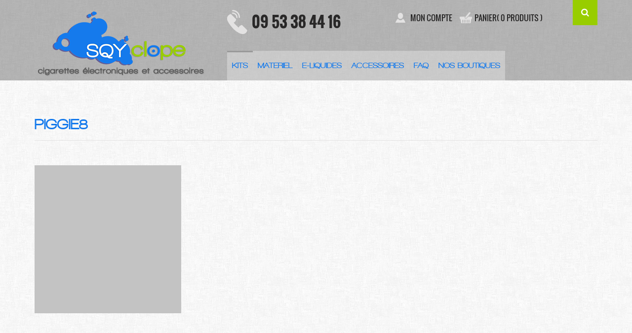

--- FILE ---
content_type: text/html; charset=UTF-8
request_url: https://www.sqyclope.fr/?attachment_id=1471
body_size: 27773
content:
<!DOCTYPE html><head><meta charset="UTF-8"><meta name="viewport" content="width=device-width, initial-scale=1.0"><title>
piggie8 - Sqyclope - Sqyclope &#8211;</title><meta name="google-site-verification" content="" /><meta name="msvalidate.01" content="" /><meta name="author" content="Sqyclope &#8211;"><meta name="geo.placename" content="France" /><meta name="geo.region" content="fr" /><link rel="shortcut icon" href="https://www.sqyclope.fr/wp-content/themes/skyclop/favicon.ico">
<!--[if lt IE 9]> <script src="https://oss.maxcdn.com/libs/html5shiv/3.7.0/html5shiv.js"></script> <script src="https://oss.maxcdn.com/libs/respond.js/1.3.0/respond.min.js"></script> <![endif]--><link rel="dns-prefetch" href="//cdn.hu-manity.co" />
 <script type="text/javascript">var huOptions = {"appID":"wwwsqyclopefr-c2cec12","currentLanguage":"fr","blocking":false,"globalCookie":false,"isAdmin":false,"privacyConsent":true,"forms":[]};</script> <script type="text/javascript" src="https://cdn.hu-manity.co/hu-banner.min.js"></script><meta name='robots' content='index, follow, max-image-preview:large, max-snippet:-1, max-video-preview:-1' /><style>img:is([sizes="auto" i],[sizes^="auto," i]){contain-intrinsic-size:3000px 1500px}</style><link rel="canonical" href="https://www.sqyclope.fr/" /><meta property="og:locale" content="fr_FR" /><meta property="og:type" content="article" /><meta property="og:title" content="piggie8 - Sqyclope -" /><meta property="og:url" content="https://www.sqyclope.fr/" /><meta property="og:site_name" content="Sqyclope -" /><meta property="og:image" content="https://www.sqyclope.fr" /><meta property="og:image:width" content="800" /><meta property="og:image:height" content="808" /><meta property="og:image:type" content="image/jpeg" /> <script type="application/ld+json" class="yoast-schema-graph">{"@context":"https://schema.org","@graph":[{"@type":"WebPage","@id":"https://www.sqyclope.fr/","url":"https://www.sqyclope.fr/","name":"piggie8 - Sqyclope -","isPartOf":{"@id":"https://www.sqyclope.fr/#website"},"primaryImageOfPage":{"@id":"https://www.sqyclope.fr/#primaryimage"},"image":{"@id":"https://www.sqyclope.fr/#primaryimage"},"thumbnailUrl":"https://www.sqyclope.fr/wp-content/uploads/2013/04/piggie86.jpg","datePublished":"2013-04-16T10:25:44+00:00","breadcrumb":{"@id":"https://www.sqyclope.fr/#breadcrumb"},"inLanguage":"fr-FR","potentialAction":[{"@type":"ReadAction","target":["https://www.sqyclope.fr/"]}]},{"@type":"ImageObject","inLanguage":"fr-FR","@id":"https://www.sqyclope.fr/#primaryimage","url":"https://www.sqyclope.fr/wp-content/uploads/2013/04/piggie86.jpg","contentUrl":"https://www.sqyclope.fr/wp-content/uploads/2013/04/piggie86.jpg","width":"800","height":"808"},{"@type":"BreadcrumbList","@id":"https://www.sqyclope.fr/#breadcrumb","itemListElement":[{"@type":"ListItem","position":1,"name":"Accueil","item":"https://www.sqyclope.fr/"},{"@type":"ListItem","position":2,"name":"piggie8"}]},{"@type":"WebSite","@id":"https://www.sqyclope.fr/#website","url":"https://www.sqyclope.fr/","name":"Sqyclope -","description":"cigarette électronique en Yvelines","potentialAction":[{"@type":"SearchAction","target":{"@type":"EntryPoint","urlTemplate":"https://www.sqyclope.fr/?s={search_term_string}"},"query-input":{"@type":"PropertyValueSpecification","valueRequired":true,"valueName":"search_term_string"}}],"inLanguage":"fr-FR"}]}</script> <link rel="alternate" type="application/rss+xml" title="Sqyclope - &raquo; Flux" href="https://www.sqyclope.fr/feed/" /><link rel="alternate" type="application/rss+xml" title="Sqyclope - &raquo; Flux des commentaires" href="https://www.sqyclope.fr/comments/feed/" /><link rel="preload" href="https://www.sqyclope.fr/wp-content/uploads/2014/04/logo-11.png" as="image" /> <script data-optimized="1" type="text/javascript">window._wpemojiSettings={"baseUrl":"https:\/\/s.w.org\/images\/core\/emoji\/16.0.1\/72x72\/","ext":".png","svgUrl":"https:\/\/s.w.org\/images\/core\/emoji\/16.0.1\/svg\/","svgExt":".svg","source":{"concatemoji":"https:\/\/www.sqyclope.fr\/wp-includes\/js\/wp-emoji-release.min.js?ver=1c0d14a93c32c3c39bcc1d73b25cae59"}};
/*! This file is auto-generated */
!function(s,n){var o,i,e;function c(e){try{var t={supportTests:e,timestamp:(new Date).valueOf()};sessionStorage.setItem(o,JSON.stringify(t))}catch(e){}}function p(e,t,n){e.clearRect(0,0,e.canvas.width,e.canvas.height),e.fillText(t,0,0);var t=new Uint32Array(e.getImageData(0,0,e.canvas.width,e.canvas.height).data),a=(e.clearRect(0,0,e.canvas.width,e.canvas.height),e.fillText(n,0,0),new Uint32Array(e.getImageData(0,0,e.canvas.width,e.canvas.height).data));return t.every(function(e,t){return e===a[t]})}function u(e,t){e.clearRect(0,0,e.canvas.width,e.canvas.height),e.fillText(t,0,0);for(var n=e.getImageData(16,16,1,1),a=0;a<n.data.length;a++)if(0!==n.data[a])return!1;return!0}function f(e,t,n,a){switch(t){case"flag":return n(e,"\ud83c\udff3\ufe0f\u200d\u26a7\ufe0f","\ud83c\udff3\ufe0f\u200b\u26a7\ufe0f")?!1:!n(e,"\ud83c\udde8\ud83c\uddf6","\ud83c\udde8\u200b\ud83c\uddf6")&&!n(e,"\ud83c\udff4\udb40\udc67\udb40\udc62\udb40\udc65\udb40\udc6e\udb40\udc67\udb40\udc7f","\ud83c\udff4\u200b\udb40\udc67\u200b\udb40\udc62\u200b\udb40\udc65\u200b\udb40\udc6e\u200b\udb40\udc67\u200b\udb40\udc7f");case"emoji":return!a(e,"\ud83e\udedf")}return!1}function g(e,t,n,a){var r="undefined"!=typeof WorkerGlobalScope&&self instanceof WorkerGlobalScope?new OffscreenCanvas(300,150):s.createElement("canvas"),o=r.getContext("2d",{willReadFrequently:!0}),i=(o.textBaseline="top",o.font="600 32px Arial",{});return e.forEach(function(e){i[e]=t(o,e,n,a)}),i}function t(e){var t=s.createElement("script");t.src=e,t.defer=!0,s.head.appendChild(t)}"undefined"!=typeof Promise&&(o="wpEmojiSettingsSupports",i=["flag","emoji"],n.supports={everything:!0,everythingExceptFlag:!0},e=new Promise(function(e){s.addEventListener("DOMContentLoaded",e,{once:!0})}),new Promise(function(t){var n=function(){try{var e=JSON.parse(sessionStorage.getItem(o));if("object"==typeof e&&"number"==typeof e.timestamp&&(new Date).valueOf()<e.timestamp+604800&&"object"==typeof e.supportTests)return e.supportTests}catch(e){}return null}();if(!n){if("undefined"!=typeof Worker&&"undefined"!=typeof OffscreenCanvas&&"undefined"!=typeof URL&&URL.createObjectURL&&"undefined"!=typeof Blob)try{var e="postMessage("+g.toString()+"("+[JSON.stringify(i),f.toString(),p.toString(),u.toString()].join(",")+"));",a=new Blob([e],{type:"text/javascript"}),r=new Worker(URL.createObjectURL(a),{name:"wpTestEmojiSupports"});return void(r.onmessage=function(e){c(n=e.data),r.terminate(),t(n)})}catch(e){}c(n=g(i,f,p,u))}t(n)}).then(function(e){for(var t in e)n.supports[t]=e[t],n.supports.everything=n.supports.everything&&n.supports[t],"flag"!==t&&(n.supports.everythingExceptFlag=n.supports.everythingExceptFlag&&n.supports[t]);n.supports.everythingExceptFlag=n.supports.everythingExceptFlag&&!n.supports.flag,n.DOMReady=!1,n.readyCallback=function(){n.DOMReady=!0}}).then(function(){return e}).then(function(){var e;n.supports.everything||(n.readyCallback(),(e=n.source||{}).concatemoji?t(e.concatemoji):e.wpemoji&&e.twemoji&&(t(e.twemoji),t(e.wpemoji)))}))}((window,document),window._wpemojiSettings)</script> <link data-optimized="1" rel='stylesheet' id='validate-engine-css-css' href='https://www.sqyclope.fr/wp-content/litespeed/css/317d37e52ffa01e5bb350b9478e3cd2d.css?ver=bc0a6' type='text/css' media='all' /><style id='wp-emoji-styles-inline-css' type='text/css'>img.wp-smiley,img.emoji{display:inline!important;border:none!important;box-shadow:none!important;height:1em!important;width:1em!important;margin:0 0.07em!important;vertical-align:-0.1em!important;background:none!important;padding:0!important}</style><link data-optimized="1" rel='stylesheet' id='wp-block-library-css' href='https://www.sqyclope.fr/wp-content/litespeed/css/14de9a80078b3dbb9dd2af86e085063b.css?ver=84e4a' type='text/css' media='all' /><style id='classic-theme-styles-inline-css' type='text/css'>/*! This file is auto-generated */
.wp-block-button__link{color:#fff;background-color:#32373c;border-radius:9999px;box-shadow:none;text-decoration:none;padding:calc(.667em + 2px) calc(1.333em + 2px);font-size:1.125em}.wp-block-file__button{background:#32373c;color:#fff;text-decoration:none}</style><link data-optimized="1" rel='stylesheet' id='wp-components-css' href='https://www.sqyclope.fr/wp-content/litespeed/css/df56f80fe8bf40d570dcf7005e227462.css?ver=da79b' type='text/css' media='all' /><link data-optimized="1" rel='stylesheet' id='wp-preferences-css' href='https://www.sqyclope.fr/wp-content/litespeed/css/9d325ce4163af56cea089e6c49e194a7.css?ver=5a668' type='text/css' media='all' /><link data-optimized="1" rel='stylesheet' id='wp-block-editor-css' href='https://www.sqyclope.fr/wp-content/litespeed/css/26fbec69c948f09cfc38e323462930b9.css?ver=95426' type='text/css' media='all' /><link data-optimized="1" rel='stylesheet' id='popup-maker-block-library-style-css' href='https://www.sqyclope.fr/wp-content/litespeed/css/c2d5d1376585af83ade5d13447d0076a.css?ver=fa21d' type='text/css' media='all' /><link data-optimized="1" rel='stylesheet' id='yith-wcan-shortcodes-css' href='https://www.sqyclope.fr/wp-content/litespeed/css/e910f2094eba012848618c38bf502243.css?ver=95e03' type='text/css' media='all' /><style id='yith-wcan-shortcodes-inline-css' type='text/css'>:root{--yith-wcan-filters_colors_titles:#434343;--yith-wcan-filters_colors_background:#FFFFFF;--yith-wcan-filters_colors_accent:#A7144C;--yith-wcan-filters_colors_accent_r:167;--yith-wcan-filters_colors_accent_g:20;--yith-wcan-filters_colors_accent_b:76;--yith-wcan-color_swatches_border_radius:100%;--yith-wcan-color_swatches_size:30px;--yith-wcan-labels_style_background:#FFFFFF;--yith-wcan-labels_style_background_hover:#A7144C;--yith-wcan-labels_style_background_active:#A7144C;--yith-wcan-labels_style_text:#434343;--yith-wcan-labels_style_text_hover:#FFFFFF;--yith-wcan-labels_style_text_active:#FFFFFF;--yith-wcan-anchors_style_text:#434343;--yith-wcan-anchors_style_text_hover:#A7144C;--yith-wcan-anchors_style_text_active:#A7144C}</style><style id='global-styles-inline-css' type='text/css'>:root{--wp--preset--aspect-ratio--square:1;--wp--preset--aspect-ratio--4-3:4/3;--wp--preset--aspect-ratio--3-4:3/4;--wp--preset--aspect-ratio--3-2:3/2;--wp--preset--aspect-ratio--2-3:2/3;--wp--preset--aspect-ratio--16-9:16/9;--wp--preset--aspect-ratio--9-16:9/16;--wp--preset--color--black:#000000;--wp--preset--color--cyan-bluish-gray:#abb8c3;--wp--preset--color--white:#ffffff;--wp--preset--color--pale-pink:#f78da7;--wp--preset--color--vivid-red:#cf2e2e;--wp--preset--color--luminous-vivid-orange:#ff6900;--wp--preset--color--luminous-vivid-amber:#fcb900;--wp--preset--color--light-green-cyan:#7bdcb5;--wp--preset--color--vivid-green-cyan:#00d084;--wp--preset--color--pale-cyan-blue:#8ed1fc;--wp--preset--color--vivid-cyan-blue:#0693e3;--wp--preset--color--vivid-purple:#9b51e0;--wp--preset--gradient--vivid-cyan-blue-to-vivid-purple:linear-gradient(135deg,rgba(6,147,227,1) 0%,rgb(155,81,224) 100%);--wp--preset--gradient--light-green-cyan-to-vivid-green-cyan:linear-gradient(135deg,rgb(122,220,180) 0%,rgb(0,208,130) 100%);--wp--preset--gradient--luminous-vivid-amber-to-luminous-vivid-orange:linear-gradient(135deg,rgba(252,185,0,1) 0%,rgba(255,105,0,1) 100%);--wp--preset--gradient--luminous-vivid-orange-to-vivid-red:linear-gradient(135deg,rgba(255,105,0,1) 0%,rgb(207,46,46) 100%);--wp--preset--gradient--very-light-gray-to-cyan-bluish-gray:linear-gradient(135deg,rgb(238,238,238) 0%,rgb(169,184,195) 100%);--wp--preset--gradient--cool-to-warm-spectrum:linear-gradient(135deg,rgb(74,234,220) 0%,rgb(151,120,209) 20%,rgb(207,42,186) 40%,rgb(238,44,130) 60%,rgb(251,105,98) 80%,rgb(254,248,76) 100%);--wp--preset--gradient--blush-light-purple:linear-gradient(135deg,rgb(255,206,236) 0%,rgb(152,150,240) 100%);--wp--preset--gradient--blush-bordeaux:linear-gradient(135deg,rgb(254,205,165) 0%,rgb(254,45,45) 50%,rgb(107,0,62) 100%);--wp--preset--gradient--luminous-dusk:linear-gradient(135deg,rgb(255,203,112) 0%,rgb(199,81,192) 50%,rgb(65,88,208) 100%);--wp--preset--gradient--pale-ocean:linear-gradient(135deg,rgb(255,245,203) 0%,rgb(182,227,212) 50%,rgb(51,167,181) 100%);--wp--preset--gradient--electric-grass:linear-gradient(135deg,rgb(202,248,128) 0%,rgb(113,206,126) 100%);--wp--preset--gradient--midnight:linear-gradient(135deg,rgb(2,3,129) 0%,rgb(40,116,252) 100%);--wp--preset--font-size--small:13px;--wp--preset--font-size--medium:20px;--wp--preset--font-size--large:36px;--wp--preset--font-size--x-large:42px;--wp--preset--spacing--20:0.44rem;--wp--preset--spacing--30:0.67rem;--wp--preset--spacing--40:1rem;--wp--preset--spacing--50:1.5rem;--wp--preset--spacing--60:2.25rem;--wp--preset--spacing--70:3.38rem;--wp--preset--spacing--80:5.06rem;--wp--preset--shadow--natural:6px 6px 9px rgba(0, 0, 0, 0.2);--wp--preset--shadow--deep:12px 12px 50px rgba(0, 0, 0, 0.4);--wp--preset--shadow--sharp:6px 6px 0px rgba(0, 0, 0, 0.2);--wp--preset--shadow--outlined:6px 6px 0px -3px rgba(255, 255, 255, 1), 6px 6px rgba(0, 0, 0, 1);--wp--preset--shadow--crisp:6px 6px 0px rgba(0, 0, 0, 1)}:where(.is-layout-flex){gap:.5em}:where(.is-layout-grid){gap:.5em}body .is-layout-flex{display:flex}.is-layout-flex{flex-wrap:wrap;align-items:center}.is-layout-flex>:is(*,div){margin:0}body .is-layout-grid{display:grid}.is-layout-grid>:is(*,div){margin:0}:where(.wp-block-columns.is-layout-flex){gap:2em}:where(.wp-block-columns.is-layout-grid){gap:2em}:where(.wp-block-post-template.is-layout-flex){gap:1.25em}:where(.wp-block-post-template.is-layout-grid){gap:1.25em}.has-black-color{color:var(--wp--preset--color--black)!important}.has-cyan-bluish-gray-color{color:var(--wp--preset--color--cyan-bluish-gray)!important}.has-white-color{color:var(--wp--preset--color--white)!important}.has-pale-pink-color{color:var(--wp--preset--color--pale-pink)!important}.has-vivid-red-color{color:var(--wp--preset--color--vivid-red)!important}.has-luminous-vivid-orange-color{color:var(--wp--preset--color--luminous-vivid-orange)!important}.has-luminous-vivid-amber-color{color:var(--wp--preset--color--luminous-vivid-amber)!important}.has-light-green-cyan-color{color:var(--wp--preset--color--light-green-cyan)!important}.has-vivid-green-cyan-color{color:var(--wp--preset--color--vivid-green-cyan)!important}.has-pale-cyan-blue-color{color:var(--wp--preset--color--pale-cyan-blue)!important}.has-vivid-cyan-blue-color{color:var(--wp--preset--color--vivid-cyan-blue)!important}.has-vivid-purple-color{color:var(--wp--preset--color--vivid-purple)!important}.has-black-background-color{background-color:var(--wp--preset--color--black)!important}.has-cyan-bluish-gray-background-color{background-color:var(--wp--preset--color--cyan-bluish-gray)!important}.has-white-background-color{background-color:var(--wp--preset--color--white)!important}.has-pale-pink-background-color{background-color:var(--wp--preset--color--pale-pink)!important}.has-vivid-red-background-color{background-color:var(--wp--preset--color--vivid-red)!important}.has-luminous-vivid-orange-background-color{background-color:var(--wp--preset--color--luminous-vivid-orange)!important}.has-luminous-vivid-amber-background-color{background-color:var(--wp--preset--color--luminous-vivid-amber)!important}.has-light-green-cyan-background-color{background-color:var(--wp--preset--color--light-green-cyan)!important}.has-vivid-green-cyan-background-color{background-color:var(--wp--preset--color--vivid-green-cyan)!important}.has-pale-cyan-blue-background-color{background-color:var(--wp--preset--color--pale-cyan-blue)!important}.has-vivid-cyan-blue-background-color{background-color:var(--wp--preset--color--vivid-cyan-blue)!important}.has-vivid-purple-background-color{background-color:var(--wp--preset--color--vivid-purple)!important}.has-black-border-color{border-color:var(--wp--preset--color--black)!important}.has-cyan-bluish-gray-border-color{border-color:var(--wp--preset--color--cyan-bluish-gray)!important}.has-white-border-color{border-color:var(--wp--preset--color--white)!important}.has-pale-pink-border-color{border-color:var(--wp--preset--color--pale-pink)!important}.has-vivid-red-border-color{border-color:var(--wp--preset--color--vivid-red)!important}.has-luminous-vivid-orange-border-color{border-color:var(--wp--preset--color--luminous-vivid-orange)!important}.has-luminous-vivid-amber-border-color{border-color:var(--wp--preset--color--luminous-vivid-amber)!important}.has-light-green-cyan-border-color{border-color:var(--wp--preset--color--light-green-cyan)!important}.has-vivid-green-cyan-border-color{border-color:var(--wp--preset--color--vivid-green-cyan)!important}.has-pale-cyan-blue-border-color{border-color:var(--wp--preset--color--pale-cyan-blue)!important}.has-vivid-cyan-blue-border-color{border-color:var(--wp--preset--color--vivid-cyan-blue)!important}.has-vivid-purple-border-color{border-color:var(--wp--preset--color--vivid-purple)!important}.has-vivid-cyan-blue-to-vivid-purple-gradient-background{background:var(--wp--preset--gradient--vivid-cyan-blue-to-vivid-purple)!important}.has-light-green-cyan-to-vivid-green-cyan-gradient-background{background:var(--wp--preset--gradient--light-green-cyan-to-vivid-green-cyan)!important}.has-luminous-vivid-amber-to-luminous-vivid-orange-gradient-background{background:var(--wp--preset--gradient--luminous-vivid-amber-to-luminous-vivid-orange)!important}.has-luminous-vivid-orange-to-vivid-red-gradient-background{background:var(--wp--preset--gradient--luminous-vivid-orange-to-vivid-red)!important}.has-very-light-gray-to-cyan-bluish-gray-gradient-background{background:var(--wp--preset--gradient--very-light-gray-to-cyan-bluish-gray)!important}.has-cool-to-warm-spectrum-gradient-background{background:var(--wp--preset--gradient--cool-to-warm-spectrum)!important}.has-blush-light-purple-gradient-background{background:var(--wp--preset--gradient--blush-light-purple)!important}.has-blush-bordeaux-gradient-background{background:var(--wp--preset--gradient--blush-bordeaux)!important}.has-luminous-dusk-gradient-background{background:var(--wp--preset--gradient--luminous-dusk)!important}.has-pale-ocean-gradient-background{background:var(--wp--preset--gradient--pale-ocean)!important}.has-electric-grass-gradient-background{background:var(--wp--preset--gradient--electric-grass)!important}.has-midnight-gradient-background{background:var(--wp--preset--gradient--midnight)!important}.has-small-font-size{font-size:var(--wp--preset--font-size--small)!important}.has-medium-font-size{font-size:var(--wp--preset--font-size--medium)!important}.has-large-font-size{font-size:var(--wp--preset--font-size--large)!important}.has-x-large-font-size{font-size:var(--wp--preset--font-size--x-large)!important}:where(.wp-block-post-template.is-layout-flex){gap:1.25em}:where(.wp-block-post-template.is-layout-grid){gap:1.25em}:where(.wp-block-columns.is-layout-flex){gap:2em}:where(.wp-block-columns.is-layout-grid){gap:2em}:root :where(.wp-block-pullquote){font-size:1.5em;line-height:1.6}</style><style id='age-gate-custom-inline-css' type='text/css'>:root{--ag-background-color:rgba(165,165,165,0.3);--ag-background-image-position:center bottom;--ag-background-image-opacity:0.1;--ag-form-background:rgba(165,165,165,0.3);--ag-text-color:#ffffff;--ag-blur:5px}</style><link data-optimized="1" rel='stylesheet' id='age-gate-css' href='https://www.sqyclope.fr/wp-content/litespeed/css/85394177f1ad68ac1f7bf243b2e4ce64.css?ver=42948' type='text/css' media='all' /><style id='age-gate-options-inline-css' type='text/css'>:root{--ag-background-color:rgba(165,165,165,0.3);--ag-background-image-position:center bottom;--ag-background-image-opacity:0.1;--ag-form-background:rgba(165,165,165,0.3);--ag-text-color:#ffffff;--ag-blur:5px}</style><link data-optimized="1" rel='stylesheet' id='wp-faq-public-style-css' href='https://www.sqyclope.fr/wp-content/litespeed/css/021595c3e4e4352af45a7452a3b1e9e4.css?ver=82637' type='text/css' media='all' /><link data-optimized="1" rel='stylesheet' id='woocommerce-layout-css' href='https://www.sqyclope.fr/wp-content/litespeed/css/eb304875e90db24a5d9e5f62f76f7a10.css?ver=87d81' type='text/css' media='all' /><link data-optimized="1" rel='stylesheet' id='woocommerce-smallscreen-css' href='https://www.sqyclope.fr/wp-content/litespeed/css/89d389211558f4f809c76c1e816324ca.css?ver=b34ec' type='text/css' media='only screen and (max-width: 768px)' /><link data-optimized="1" rel='stylesheet' id='woocommerce-general-css' href='https://www.sqyclope.fr/wp-content/litespeed/css/c45c0a81b6bfee77ca3a62b86e0051a3.css?ver=011eb' type='text/css' media='all' /><style id='woocommerce-inline-inline-css' type='text/css'>.woocommerce form .form-row .required{visibility:visible}</style><link data-optimized="1" rel='stylesheet' id='popup-maker-site-css' href='https://www.sqyclope.fr/wp-content/litespeed/css/5660f92058b73b34bab2497df1bfcc70.css?ver=05d04' type='text/css' media='all' /><style id='popup-maker-site-inline-css' type='text/css'>@import url(//fonts.googleapis.com/css?family=Montserrat:100);.pum-theme-10032,.pum-theme-content-only{background-color:rgb(0 0 0 / .7)}.pum-theme-10032 .pum-container,.pum-theme-content-only .pum-container{padding:0;border-radius:0;border:1px none #000;box-shadow:0 0 0 0 #fff0}.pum-theme-10032 .pum-title,.pum-theme-content-only .pum-title{color:#000;text-align:left;text-shadow:0 0 0 rgb(2 2 2 / .23);font-family:inherit;font-weight:400;font-size:32px;line-height:36px}.pum-theme-10032 .pum-content,.pum-theme-content-only .pum-content{color:#8c8c8c;font-family:inherit;font-weight:400}.pum-theme-10032 .pum-content+.pum-close,.pum-theme-content-only .pum-content+.pum-close{position:absolute;height:18px;width:18px;left:auto;right:7px;bottom:auto;top:7px;padding:0;color:#000;font-family:inherit;font-weight:700;font-size:20px;line-height:20px;border:1px none #fff;border-radius:15px;box-shadow:0 0 0 0 #fff0;text-shadow:0 0 0 #fff0;background-color:#fff0}.pum-theme-9372,.pum-theme-floating-bar{background-color:#fff0}.pum-theme-9372 .pum-container,.pum-theme-floating-bar .pum-container{padding:8px;border-radius:0;border:1px none #000;box-shadow:1px 1px 3px 0 rgb(2 2 2 / .23);background-color:rgb(238 246 252 / 1)}.pum-theme-9372 .pum-title,.pum-theme-floating-bar .pum-title{color:#505050;text-align:left;text-shadow:0 0 0 rgb(2 2 2 / .23);font-family:inherit;font-weight:400;font-size:32px;line-height:36px}.pum-theme-9372 .pum-content,.pum-theme-floating-bar .pum-content{color:#505050;font-family:inherit;font-weight:400}.pum-theme-9372 .pum-content+.pum-close,.pum-theme-floating-bar .pum-content+.pum-close{position:absolute;height:18px;width:18px;left:auto;right:5px;bottom:auto;top:50%;padding:0;color:#505050;font-family:Sans-Serif;font-weight:700;font-size:15px;line-height:18px;border:1px solid #505050;border-radius:15px;box-shadow:0 0 0 0 #fff0;text-shadow:0 0 0 #fff0;background-color:#fff0;transform:translate(0,-50%)}.pum-theme-9373,.pum-theme-floating-bar{background-color:#fff0}.pum-theme-9373 .pum-container,.pum-theme-floating-bar .pum-container{padding:8px;border-radius:0;border:1px none #000;box-shadow:1px 1px 3px 0 rgb(2 2 2 / .23);background-color:rgb(238 246 252 / 1)}.pum-theme-9373 .pum-title,.pum-theme-floating-bar .pum-title{color:#505050;text-align:left;text-shadow:0 0 0 rgb(2 2 2 / .23);font-family:inherit;font-weight:400;font-size:32px;line-height:36px}.pum-theme-9373 .pum-content,.pum-theme-floating-bar .pum-content{color:#505050;font-family:inherit;font-weight:400}.pum-theme-9373 .pum-content+.pum-close,.pum-theme-floating-bar .pum-content+.pum-close{position:absolute;height:18px;width:18px;left:auto;right:5px;bottom:auto;top:50%;padding:0;color:#505050;font-family:Sans-Serif;font-weight:700;font-size:15px;line-height:18px;border:1px solid #505050;border-radius:15px;box-shadow:0 0 0 0 #fff0;text-shadow:0 0 0 #fff0;background-color:#fff0;transform:translate(0,-50%)}.pum-theme-8140,.pum-theme-framed-border{background-color:rgb(255 255 255 / .5)}.pum-theme-8140 .pum-container,.pum-theme-framed-border .pum-container{padding:18px;border-radius:0;border:20px outset #d33;box-shadow:1px 1px 3px 0 rgb(2 2 2 / .97) inset;background-color:rgb(255 251 239 / 1)}.pum-theme-8140 .pum-title,.pum-theme-framed-border .pum-title{color:#000;text-align:left;text-shadow:0 0 0 rgb(2 2 2 / .23);font-family:inherit;font-weight:100;font-size:32px;line-height:36px}.pum-theme-8140 .pum-content,.pum-theme-framed-border .pum-content{color:#2d2d2d;font-family:inherit;font-weight:100}.pum-theme-8140 .pum-content+.pum-close,.pum-theme-framed-border .pum-content+.pum-close{position:absolute;height:20px;width:20px;left:auto;right:-20px;bottom:auto;top:-20px;padding:0;color:#fff;font-family:Tahoma;font-weight:700;font-size:16px;line-height:18px;border:1px none #fff;border-radius:0;box-shadow:0 0 0 0 rgb(2 2 2 / .23);text-shadow:0 0 0 rgb(0 0 0 / .23);background-color:rgb(0 0 0 / .55)}.pum-theme-8138,.pum-theme-hello-box{background-color:rgb(0 0 0 / .75)}.pum-theme-8138 .pum-container,.pum-theme-hello-box .pum-container{padding:30px;border-radius:80px;border:14px solid #81d742;box-shadow:0 0 0 0 #fff0;background-color:rgb(255 255 255 / 1)}.pum-theme-8138 .pum-title,.pum-theme-hello-box .pum-title{color:#2d2d2d;text-align:left;text-shadow:0 0 0 rgb(2 2 2 / .23);font-family:Montserrat;font-weight:100;font-size:32px;line-height:36px}.pum-theme-8138 .pum-content,.pum-theme-hello-box .pum-content{color:#2d2d2d;font-family:inherit;font-weight:100}.pum-theme-8138 .pum-content+.pum-close,.pum-theme-hello-box .pum-content+.pum-close{position:absolute;height:auto;width:auto;left:auto;right:-30px;bottom:auto;top:-30px;padding:0;color:#2d2d2d;font-family:Times New Roman;font-weight:100;font-size:32px;line-height:28px;border:1px none #fff;border-radius:28px;box-shadow:0 0 0 0 rgb(2 2 2 / .23);text-shadow:0 0 0 rgb(0 0 0 / .23);background-color:rgb(255 255 255 / 1)}.pum-theme-8139,.pum-theme-cutting-edge{background-color:rgb(0 0 0 / .5)}.pum-theme-8139 .pum-container,.pum-theme-cutting-edge .pum-container{padding:18px;border-radius:0;border:1px none #000;box-shadow:0 10px 25px 0 rgb(2 2 2 / .5);background-color:rgb(30 115 190 / 1)}.pum-theme-8139 .pum-title,.pum-theme-cutting-edge .pum-title{color:#fff;text-align:left;text-shadow:0 0 0 rgb(2 2 2 / .23);font-family:Sans-Serif;font-weight:100;font-size:26px;line-height:28px}.pum-theme-8139 .pum-content,.pum-theme-cutting-edge .pum-content{color:#fff;font-family:inherit;font-weight:100}.pum-theme-8139 .pum-content+.pum-close,.pum-theme-cutting-edge .pum-content+.pum-close{position:absolute;height:24px;width:24px;left:auto;right:0;bottom:auto;top:0;padding:0;color:#1e73be;font-family:Times New Roman;font-weight:100;font-size:32px;line-height:24px;border:1px none #fff;border-radius:0;box-shadow:-1px 1px 1px 0 rgb(2 2 2 / .1);text-shadow:-1px 1px 1px rgb(0 0 0 / .1);background-color:rgb(238 238 34 / 1)}.pum-theme-8136,.pum-theme-lightbox{background-color:rgb(0 0 0 / .6)}.pum-theme-8136 .pum-container,.pum-theme-lightbox .pum-container{padding:18px;border-radius:3px;border:8px solid #000;box-shadow:0 0 30px 0 rgb(2 2 2 / 1);background-color:rgb(255 255 255 / 1)}.pum-theme-8136 .pum-title,.pum-theme-lightbox .pum-title{color:#000;text-align:left;text-shadow:0 0 0 rgb(2 2 2 / .23);font-family:inherit;font-weight:100;font-size:32px;line-height:36px}.pum-theme-8136 .pum-content,.pum-theme-lightbox .pum-content{color:#000;font-family:inherit;font-weight:100}.pum-theme-8136 .pum-content+.pum-close,.pum-theme-lightbox .pum-content+.pum-close{position:absolute;height:26px;width:26px;left:auto;right:-13px;bottom:auto;top:-13px;padding:0;color:#fff;font-family:Arial;font-weight:100;font-size:24px;line-height:24px;border:2px solid #fff;border-radius:26px;box-shadow:0 0 15px 1px rgb(2 2 2 / .75);text-shadow:0 0 0 rgb(0 0 0 / .23);background-color:rgb(0 0 0 / 1)}.pum-theme-8137,.pum-theme-enterprise-blue{background-color:rgb(0 0 0 / .7)}.pum-theme-8137 .pum-container,.pum-theme-enterprise-blue .pum-container{padding:28px;border-radius:5px;border:1px none #000;box-shadow:0 10px 25px 4px rgb(2 2 2 / .5);background-color:rgb(255 255 255 / 1)}.pum-theme-8137 .pum-title,.pum-theme-enterprise-blue .pum-title{color:#315b7c;text-align:left;text-shadow:0 0 0 rgb(2 2 2 / .23);font-family:inherit;font-weight:100;font-size:34px;line-height:36px}.pum-theme-8137 .pum-content,.pum-theme-enterprise-blue .pum-content{color:#2d2d2d;font-family:inherit;font-weight:100}.pum-theme-8137 .pum-content+.pum-close,.pum-theme-enterprise-blue .pum-content+.pum-close{position:absolute;height:28px;width:28px;left:auto;right:8px;bottom:auto;top:8px;padding:4px;color:#fff;font-family:Times New Roman;font-weight:100;font-size:20px;line-height:20px;border:1px none #fff;border-radius:42px;box-shadow:0 0 0 0 rgb(2 2 2 / .23);text-shadow:0 0 0 rgb(0 0 0 / .23);background-color:rgb(49 91 124 / 1)}.pum-theme-8135,.pum-theme-theme-par-defaut{background-color:rgb(255 255 255 / 1)}.pum-theme-8135 .pum-container,.pum-theme-theme-par-defaut .pum-container{padding:18px;border-radius:px;border:1px none #000;box-shadow:1px 1px 3px px rgb(2 2 2 / .23);background-color:rgb(249 249 249 / 1)}.pum-theme-8135 .pum-title,.pum-theme-theme-par-defaut .pum-title{color:#000;text-align:left;text-shadow:px px px rgb(2 2 2 / .23);font-family:inherit;font-weight:400;font-size:32px;font-style:normal;line-height:36px}.pum-theme-8135 .pum-content,.pum-theme-theme-par-defaut .pum-content{color:#8c8c8c;font-family:inherit;font-weight:400;font-style:inherit}.pum-theme-8135 .pum-content+.pum-close,.pum-theme-theme-par-defaut .pum-content+.pum-close{position:absolute;height:auto;width:auto;left:auto;right:px;bottom:auto;top:px;padding:8px;color:#fff;font-family:inherit;font-weight:400;font-size:12px;font-style:inherit;line-height:36px;border:1px none #fff;border-radius:px;box-shadow:1px 1px 3px px rgb(2 2 2 / .23);text-shadow:px px px rgb(0 0 0 / .23);background-color:rgb(0 183 205 / 1)}#pum-8143{z-index:1999999999}#pum-8141{z-index:1999999999}</style><link data-optimized="1" rel='stylesheet' id='skyclope-bootstrap-css' href='https://www.sqyclope.fr/wp-content/litespeed/css/279e5d048a7580e87456fbeba70c5211.css?ver=bb6ba' type='text/css' media='all' /><link data-optimized="1" rel='stylesheet' id='skyclope-font-icons-css' href='https://www.sqyclope.fr/wp-content/litespeed/css/1cd3fbe739f96af8ca05bbd92e8fbf66.css?ver=17979' type='text/css' media='all' /><link data-optimized="1" rel='stylesheet' id='skyclope-custom-css' href='https://www.sqyclope.fr/wp-content/litespeed/css/b5e541879d73aaa2cdb88d81c2c77598.css?ver=a630f' type='text/css' media='all' /><link data-optimized="1" rel='stylesheet' id='skyclope-menu-style-css' href='https://www.sqyclope.fr/wp-content/litespeed/css/1d2029c05b4df9f1f73746e5ffc05d9d.css?ver=4fcff' type='text/css' media='all' /><link data-optimized="1" rel='stylesheet' id='skyclope-woocommerce-base-css' href='https://www.sqyclope.fr/wp-content/litespeed/css/33027c4b24a4243dcc4666822b22d923.css?ver=9d5e6' type='text/css' media='all' /><link data-optimized="1" rel='stylesheet' id='skyclope-woocommerce-css' href='https://www.sqyclope.fr/wp-content/litespeed/css/65c5ecfbbb972423f1d408204bfc6e94.css?ver=4c823' type='text/css' media='all' /><link data-optimized="1" rel='stylesheet' id='skyclope-owl-carousel-css' href='https://www.sqyclope.fr/wp-content/litespeed/css/559d335c7a15fad49ddbea352d961e00.css?ver=ab341' type='text/css' media='all' /><link data-optimized="1" rel='stylesheet' id='skyclope-owl-theme-css' href='https://www.sqyclope.fr/wp-content/litespeed/css/64d8dcb0531fb214187afea7a1f690df.css?ver=b9c47' type='text/css' media='all' /><link data-optimized="1" rel='stylesheet' id='skyclope-animate-css' href='https://www.sqyclope.fr/wp-content/litespeed/css/789f42c2940abf2f5cf457515daf18fc.css?ver=040aa' type='text/css' media='all' /><link data-optimized="1" rel='stylesheet' id='skyclope-liquid-slider-css' href='https://www.sqyclope.fr/wp-content/litespeed/css/da135cd04423084dd4f04a81a6b7c590.css?ver=35b45' type='text/css' media='all' /> <script type="text/javascript" src="https://www.sqyclope.fr/wp-includes/js/jquery/jquery.min.js?ver=3.7.1" id="jquery-core-js"></script> <script data-optimized="1" type="text/javascript" src="https://www.sqyclope.fr/wp-content/litespeed/js/105ab9e0e3290b4bae85f1354bdffd8d.js?ver=45f1d" id="jquery-migrate-js"></script> <script data-optimized="1" type="text/javascript" src="https://www.sqyclope.fr/wp-content/litespeed/js/b911a67e1cf680436029ec4bb5f6619c.js?ver=07b0f" id="wc-jquery-blockui-js" defer="defer" data-wp-strategy="defer"></script> <script data-optimized="1" type="text/javascript" id="wc-add-to-cart-js-extra">var wc_add_to_cart_params={"ajax_url":"\/wp-admin\/admin-ajax.php","wc_ajax_url":"\/?wc-ajax=%%endpoint%%","i18n_view_cart":"Voir le panier","cart_url":"https:\/\/www.sqyclope.fr\/panier\/","is_cart":"","cart_redirect_after_add":"no"}</script> <script data-optimized="1" type="text/javascript" src="https://www.sqyclope.fr/wp-content/litespeed/js/9c465fc612f008925477436f9c146d41.js?ver=65374" id="wc-add-to-cart-js" defer="defer" data-wp-strategy="defer"></script> <script data-optimized="1" type="text/javascript" src="https://www.sqyclope.fr/wp-content/litespeed/js/28f1f47d5698ca784359e80d4aa51826.js?ver=fba9b" id="wc-js-cookie-js" defer="defer" data-wp-strategy="defer"></script> <script data-optimized="1" type="text/javascript" id="woocommerce-js-extra">var woocommerce_params={"ajax_url":"\/wp-admin\/admin-ajax.php","wc_ajax_url":"\/?wc-ajax=%%endpoint%%","i18n_password_show":"Afficher le mot de passe","i18n_password_hide":"Masquer le mot de passe"}</script> <script data-optimized="1" type="text/javascript" src="https://www.sqyclope.fr/wp-content/litespeed/js/05094f132ec8d43a00da0f8b38c88219.js?ver=dc214" id="woocommerce-js" defer="defer" data-wp-strategy="defer"></script> <link rel="https://api.w.org/" href="https://www.sqyclope.fr/wp-json/" /><link rel="alternate" title="JSON" type="application/json" href="https://www.sqyclope.fr/wp-json/wp/v2/media/1471" /><link rel='shortlink' href='https://www.sqyclope.fr/?p=1471' /><link rel="alternate" title="oEmbed (JSON)" type="application/json+oembed" href="https://www.sqyclope.fr/wp-json/oembed/1.0/embed?url=https%3A%2F%2Fwww.sqyclope.fr%2F%3Fattachment_id%3D1471" /><link rel="alternate" title="oEmbed (XML)" type="text/xml+oembed" href="https://www.sqyclope.fr/wp-json/oembed/1.0/embed?url=https%3A%2F%2Fwww.sqyclope.fr%2F%3Fattachment_id%3D1471&#038;format=xml" /> <script data-optimized="1" language="javascript">window.onload=function(){if(document.cookie.indexOf('device_pixel_ratio')==-1&&'devicePixelRatio' in window&&window.devicePixelRatio==2){var date=new Date();date.setTime(date.getTime()+3600000);document.cookie='device_pixel_ratio='+window.devicePixelRatio+';'+' expires='+date.toGMTString()+'; path=/';window.location.reload()}}</script> <noscript><style>.woocommerce-product-gallery{ opacity: 1 !important; }</style></noscript><style type="text/css" id="wp-custom-css">img.top.img-responsive{display:none}.produit-danger.class-avert-direct{width:20%;margin:auto}</style><style>#h1_acc{text-align:center;border:0;margin-bottom:0;margin-top:0;padding-top:40px;padding-bottom:0}</style><script async src="https://www.googletagmanager.com/gtag/js?id=G-W5QKRNKD65"></script><script>window.dataLayer = window.dataLayer || [];function gtag(){dataLayer.push(arguments);}gtag('js', new Date());gtag('config', 'G-W5QKRNKD65');</script> </head><body class="attachment wp-singular attachment-template-default single single-attachment postid-1471 attachmentid-1471 attachment-jpeg wp-theme-skyclop theme-skyclop cookies-not-set woocommerce-no-js yith-wcan-free"><header class="mainHeader"><div class="container"><div class="row"><div class="col-md-4 col-sm-4 logo">
<a href="https://www.sqyclope.fr/" title="Sqyclope &#8211;" >
<img data-lazyloaded="1" src="[data-uri]" class="img-responsive" alt="Skyclope" data-src='https://www.sqyclope.fr/wp-content/themes/skyclop/img/logo.png'><noscript><img class="img-responsive" alt="Skyclope" src='https://www.sqyclope.fr/wp-content/themes/skyclop/img/logo.png'></noscript>
</a></div><div class="col-md-8  col-sm-8"><div class="row rightStick"><div class="col-md-5  col-sm-5"><div class="phone"><a style="color:#292828;" href="tel:+33953384416">09 53 38 44 16</a></div></div><div class="col-md-6  col-sm-6"><ul class="client clearfix"><li class="connexion"> <a class="account identity" href="https://www.sqyclope.fr/mon-compte/" title="Mon compte">Mon compte</a></li><li class="cart"><a href="https://www.sqyclope.fr/panier/">panier( 0 Produits )</a></li></ul></div><div class="col-md-1  col-sm-1"><div class="search">
<i class="fa fa-search fa-1"></i><div id="top_search" class="clearfix"><div id="woocommerce_product_search-2" class="widget woocommerce widget_product_search"><form role="search" method="get" id="searchform" action="https://www.sqyclope.fr/"><div>
<label class="screen-reader-text" for="s">Recherche pour :</label>
<input type="text" value="" name="s" id="s" placeholder="chercher un produit" />
<input type="submit" id="searchsubmit" value="Recherche" />
<input type="hidden" name="post_type" value="product" /></div></form></div></div></div></div></div><div class="row"><div class="col-md-12  col-sm-12"><div id="cssmenu"><div class="menu-principal-container"><ul class="menu" id="menu-principal"><li class="menu-item menu-item-type-taxonomy menu-item-object-product_cat menu-item-2392" id="menu-item-2392"><a href="https://www.sqyclope.fr/categories/kits/">Kits</a></li><li class="menu-item menu-item-type-taxonomy menu-item-object-product_cat menu-item-2373" id="menu-item-2373">
<a href="https://www.sqyclope.fr/categories/materiel/">Materiel</a><div class="subscat"><div class="subs"><a href="https://www.sqyclope.fr/categories/materiel/batteries/">Batteries				</a><a href="https://www.sqyclope.fr/categories/materiel/clearomisers/">Clearomisers				</a><a href="https://www.sqyclope.fr/categories/materiel/resistances-et-cartouches/">Résistances et Cartouches				</a></div></div></li><li class="menu-item menu-item-type-taxonomy menu-item-object-product_cat current-menu-item menu-item-2372" id="menu-item-2372">
<a href="https://www.sqyclope.fr/categories/e-liquides/">E-liquides</a><div class="sousMenu"><div class="row"><div class="col-md-6 col-xs-12"><div class="sub1"><div class="title">Marques</div><div class="terms"><a href='https://www.sqyclope.fr/categories/e-liquides/?filter_marques=Flavor Hit&amp;query_type_marques=or'>Flavor Hit</a></div><div class="terms"><a href='https://www.sqyclope.fr/categories/e-liquides/?filter_marques=Flavour Power&amp;query_type_marques=or'>Flavour Power</a></div><div class="terms"><a href='https://www.sqyclope.fr/categories/e-liquides/?filter_marques=Alfaliquid&amp;query_type_marques=or'>Alfaliquid</a></div><div class="terms"></div><div class="terms"><a href='https://www.sqyclope.fr/categories/e-liquides/?filter_marques=Pulp&amp;query_type_marques=or'>Pulp</a></div><div class="terms"><a href='https://www.sqyclope.fr/categories/e-liquides/?filter_marques=Petit Nuage&amp;query_type_marques=or'>Petit Nuage</a></div><div class="terms"></div><div class="terms"></div><div class="terms"></div><div class="terms"><a href='https://www.sqyclope.fr/categories/e-liquides/?filter_marques=Dlice&amp;query_type_marques=or'>Dlice</a></div><div class="terms"><a href='https://www.sqyclope.fr/categories/e-liquides/?filter_marques=Furiosa&amp;query_type_marques=or'>Furiosa</a></div><div class="terms"><a href='https://www.sqyclope.fr/categories/e-liquides/?filter_marques=Halo&amp;query_type_marques=or'>Halo</a></div><div class="terms"></div><div class="terms"><a href='https://www.sqyclope.fr/categories/e-liquides/?filter_marques=Pulp Kitchen&amp;query_type_marques=or'>Pulp Kitchen</a></div><div class="terms"></div><div class="terms"></div><div class="terms"><a href='https://www.sqyclope.fr/categories/e-liquides/?filter_marques=VDLV&amp;query_type_marques=or'>VDLV</a></div><div class="terms"></div><div class="terms"><a href='https://www.sqyclope.fr/categories/e-liquides/?filter_marques=Fruizee&amp;query_type_marques=or'>Fruizee</a></div><div class="terms"></div><div class="terms"><a href='https://www.sqyclope.fr/categories/e-liquides/?filter_marques=Vampire Vape&amp;query_type_marques=or'>Vampire Vape</a></div><div class="terms"></div><div class="terms"></div><div class="terms"></div><div class="terms"></div><div class="terms"></div><div class="terms"></div><div class="terms"></div><div class="terms"></div><div class="terms"></div><div class="terms"></div><div class="terms"></div><div class="terms"></div><div class="terms"><a href='https://www.sqyclope.fr/categories/e-liquides/?filter_marques=Avap&amp;query_type_marques=or'>Avap</a></div><div class="terms"></div><div class="terms"><a href='https://www.sqyclope.fr/categories/e-liquides/?filter_marques=AetL&amp;query_type_marques=or'>AetL</a></div><div class="terms"></div><div class="terms"><a href='https://www.sqyclope.fr/categories/e-liquides/?filter_marques=Roykin&amp;query_type_marques=or'>Roykin</a></div><div class="terms"></div><div class="terms"></div><div class="terms"></div><div class="terms"></div><div class="terms"></div><div class="terms"></div><div class="terms"></div><div class="terms"></div><div class="terms"></div><div class="terms"></div><div class="terms"></div><div class="terms"></div><div class="terms"></div><div class="terms"></div><div class="terms"></div><div class="terms"></div><div class="terms"></div><div class="terms"></div><div class="terms"></div><div class="terms"></div><div class="terms"></div><div class="terms"></div><div class="terms"></div><div class="terms"></div><div class="terms"></div><div class="terms"></div><div class="terms"></div><div class="terms"></div><div class="terms"></div><div class="terms"></div><div class="terms"></div><div class="terms"></div><div class="terms"><a href='https://www.sqyclope.fr/categories/e-liquides/?filter_marques=Swoke&amp;query_type_marques=or'>Swoke</a></div><div class="terms"></div><div class="terms"></div><div class="terms"></div><div class="terms"></div><div class="terms"></div><div class="terms"></div><div class="terms"></div><div class="terms"></div><div class="terms"></div><div class="terms"></div><div class="terms"></div><div class="terms"><a href='https://www.sqyclope.fr/categories/e-liquides/?filter_marques=Le French Eliquide&amp;query_type_marques=or'>Le French Eliquide</a></div><div class="terms"></div><div class="terms"></div><div class="terms"></div><div class="terms"></div><div class="terms"></div><div class="terms"></div><div class="terms"></div><div class="terms"></div><div class="terms"></div><div class="terms"></div><div class="terms"></div><div class="terms"></div><div class="terms"></div><div class="terms"></div><div class="terms"></div><div class="terms"></div><div class="terms"></div><div class="terms"></div><div class="terms"></div><div class="terms"></div><div class="terms"></div><div class="terms"></div><div class="terms"></div><div class="terms"></div><div class="terms"></div><div class="terms"></div><div class="terms"></div><div class="terms"></div><div class="terms"></div><div class="terms"></div><div class="terms"></div><div class="terms"></div><div class="terms"></div><div class="terms"></div><div class="terms"></div><div class="terms"></div><div class="terms"></div><div class="terms"></div><div class="terms"></div><div class="terms"></div><div class="terms"></div><div class="terms"></div><div class="terms"></div><div class="terms"></div><div class="terms"></div><div class="terms"></div><div class="terms"></div><div class="terms"></div><div class="terms"></div><div class="terms"></div><div class="terms"></div><div class="terms"></div><div class="terms"></div><div class="terms"></div><div class="terms"></div><div class="terms"></div><div class="terms"></div><div class="terms"></div><div class="terms"></div><div class="terms"></div><div class="terms"></div><div class="terms"><a href='https://www.sqyclope.fr/categories/e-liquides/?filter_marques=E-Saveur&amp;query_type_marques=or'>E-Saveur</a></div><div class="terms"><a href='https://www.sqyclope.fr/categories/e-liquides/?filter_marques=Concentré Halo&amp;query_type_marques=or'>Concentré Halo</a></div><div class="terms"></div><div class="terms"><a href='https://www.sqyclope.fr/categories/e-liquides/?filter_marques=Concentré TJuice&amp;query_type_marques=or'>Concentré TJuice</a></div><div class="terms"></div><div class="terms"><a href='https://www.sqyclope.fr/categories/e-liquides/?filter_marques=Concentré Vampire Vape&amp;query_type_marques=or'>Concentré Vampire Vape</a></div><div class="terms"></div><div class="terms"></div><div class="terms"></div><div class="terms"></div><div class="terms"></div><div class="terms"></div><div class="terms"></div><div class="terms"></div><div class="terms"></div><div class="terms"></div><div class="terms"></div><div class="terms"></div><div class="terms"></div><div class="terms"></div><div class="terms"></div><div class="terms"><a href='https://www.sqyclope.fr/categories/e-liquides/?filter_marques=Nplus&amp;query_type_marques=or'>Nplus</a></div><div class="terms"></div><div class="terms"></div><div class="terms"></div><div class="terms"></div><div class="terms"></div><div class="terms"></div><div class="terms"></div><div class="terms"></div><div class="terms"></div><div class="terms"></div><div class="terms"></div></div></div><div class="col-md-6 col-xs-12"><div class="sub1"><div class="title">Saveurs</div><div class="terms"><a href='https://www.sqyclope.fr/categories/e-liquides/?filter_saveurs=Tabac Blond&amp;query_type_marques=or'>Tabac Blond</a></div><div class="terms"></div><div class="terms"><a href='https://www.sqyclope.fr/categories/e-liquides/?filter_saveurs=Fraicheur&amp;query_type_marques=or'>Fraicheur</a><a href='https://www.sqyclope.fr/categories/e-liquides/?filter_saveurs=Fruité&amp;query_type_marques=or'>Fruité</a></div><div class="terms"><a href='https://www.sqyclope.fr/categories/e-liquides/?filter_saveurs=Gourmands&amp;query_type_marques=or'>Gourmands</a></div><div class="terms"></div><div class="terms"></div><div class="terms"></div><div class="terms"></div><div class="terms"><a href='https://www.sqyclope.fr/categories/e-liquides/?filter_saveurs=Menthe&amp;query_type_marques=or'>Menthe</a></div><div class="terms"></div><div class="terms"></div><div class="terms"></div><div class="terms"></div><div class="terms"></div><div class="terms"></div><div class="terms"></div><div class="terms"></div><div class="terms"></div><div class="terms"></div><div class="terms"></div><div class="terms"></div><div class="terms"></div><div class="terms"></div><div class="terms"></div><div class="terms"></div><div class="terms"></div><div class="terms"></div><div class="terms"></div><div class="terms"></div><div class="terms"></div><div class="terms"></div><div class="terms"></div><div class="terms"></div><div class="terms"></div><div class="terms"></div><div class="terms"></div><div class="terms"></div><div class="terms"></div><div class="terms"></div><div class="terms"></div><div class="terms"></div><div class="terms"></div><div class="terms"><a href='https://www.sqyclope.fr/categories/e-liquides/?filter_saveurs=Tabac Brun&amp;query_type_marques=or'>Tabac Brun</a></div><div class="terms"></div><div class="terms"></div><div class="terms"></div><div class="terms"></div><div class="terms"></div><div class="terms"></div><div class="terms"></div><div class="terms"></div><div class="terms"></div><div class="terms"></div><div class="terms"></div><div class="terms"></div><div class="terms"></div><div class="terms"></div><div class="terms"></div><div class="terms"></div><div class="terms"></div><div class="terms"></div><div class="terms"></div><div class="terms"></div><div class="terms"></div><div class="terms"></div><div class="terms"></div><div class="terms"></div><div class="terms"></div><div class="terms"></div><div class="terms"></div><div class="terms"></div><div class="terms"></div><div class="terms"></div><div class="terms"></div><div class="terms"></div><div class="terms"></div><div class="terms"></div><div class="terms"></div><div class="terms"></div><div class="terms"></div><div class="terms"><a href='https://www.sqyclope.fr/categories/e-liquides/?filter_saveurs=Anis&amp;query_type_marques=or'>Anis</a></div><div class="terms"></div><div class="terms"></div><div class="terms"></div><div class="terms"></div><div class="terms"></div><div class="terms"><a href='https://www.sqyclope.fr/categories/e-liquides/?filter_saveurs=Boisson&amp;query_type_marques=or'>Boisson</a></div><div class="terms"></div><div class="terms"></div><div class="terms"></div><div class="terms"></div><div class="terms"></div><div class="terms"></div><div class="terms"></div><div class="terms"></div><div class="terms"></div><div class="terms"></div><div class="terms"></div><div class="terms"></div><div class="terms"></div><div class="terms"></div><div class="terms"></div></div></div></div></div></li><li class="menu-item menu-item-type-taxonomy menu-item-object-product_cat menu-item-2373" id="menu-item-2373">
<a href="https://www.sqyclope.fr/categories/accessoires/">Accessoires</a><div class="subscat"><div class="subs"><a href="https://www.sqyclope.fr/categories/accessoires/pyrex/">Pyrex				</a><a href="https://www.sqyclope.fr/categories/accessoires/adaptateurs/">Adaptateurs				</a><a href="https://www.sqyclope.fr/categories/accessoires/chargeurs/">Chargeurs				</a><a href="https://www.sqyclope.fr/categories/accessoires/pipettes-seringues-et-flacons/">Pipettes, Seringues et Flacons				</a><a href="https://www.sqyclope.fr/categories/accessoires/divers-accessoires/">Divers Accessoires				</a></div></div></li><li class="menu-item menu-item-type-post_type menu-item-object-page menu-item-2375" id="menu-item-2375"><a href="https://www.sqyclope.fr/faqs/">FAQ</a></li><li class="menu-item menu-item-type-post_type menu-item-object-page menu-item-2374" id="menu-item-2374"><a href="https://www.sqyclope.fr/nos-boutiques/">Nos Boutiques</a></li></ul></div></div></div></div></div></div></div></header><section id="main" style="padding-top:200px;"><div class="container"><div class="row"><div class="col-md-12 breadcrumbs"></div></div><div class="row"><div class="col-md-12 col-xs-12"><div class="row"><div class="col-md-12 single"><h1 class="title">piggie8</h1>
<img data-lazyloaded="1" src="[data-uri]" width="750"  class="top img-responsive" data-src="https://www.sqyclope.fr/wp-content/uploads/2013/04/piggie86.jpg" alt="piggie8"><noscript><img width="750"  class="top img-responsive" src="https://www.sqyclope.fr/wp-content/uploads/2013/04/piggie86.jpg" alt="piggie8"></noscript><div class="content_single"><p class="attachment"><a href='https://www.sqyclope.fr/wp-content/uploads/2013/04/piggie86.jpg'><img data-lazyloaded="1" src="[data-uri]" decoding="async" width="297" height="300" data-src="https://www.sqyclope.fr/wp-content/uploads/2013/04/piggie86-297x300.jpg" class="attachment-medium size-medium" alt="" data-srcset="https://www.sqyclope.fr/wp-content/uploads/2013/04/piggie86-297x300.jpg 297w, https://www.sqyclope.fr/wp-content/uploads/2013/04/piggie86.jpg 800w" data-sizes="(max-width: 297px) 100vw, 297px" /><noscript><img decoding="async" width="297" height="300" src="https://www.sqyclope.fr/wp-content/uploads/2013/04/piggie86-297x300.jpg" class="attachment-medium size-medium" alt="" srcset="https://www.sqyclope.fr/wp-content/uploads/2013/04/piggie86-297x300.jpg 297w, https://www.sqyclope.fr/wp-content/uploads/2013/04/piggie86.jpg 800w" sizes="(max-width: 297px) 100vw, 297px" /></noscript></a></p></div></div></div></div></div></div></section><footer><section id="footerBottom"><div class="container"><div class="row row1"><div class="smallTitle">
<img data-lazyloaded="1" src="[data-uri]" alt="mineur" data-src="https://www.sqyclope.fr/wp-content/uploads/arrete.webp"><noscript><img alt="mineur" src="https://www.sqyclope.fr/wp-content/uploads/arrete.webp"></noscript>
<img data-lazyloaded="1" src="[data-uri]" alt="" data-src="https://www.sqyclope.fr/wp-content/themes/skyclop/img/arrete.webp"><noscript><img alt="" src="https://www.sqyclope.fr/wp-content/themes/skyclop/img/arrete.webp"></noscript></div><div class="detail"><div class="bigtitle">
<img data-lazyloaded="1" src="[data-uri]" alt="list" data-src="https://www.sqyclope.fr/wp-content/themes/skyclop/img/list.png"><noscript><img alt="list" src="https://www.sqyclope.fr/wp-content/themes/skyclop/img/list.png"></noscript> LIVRAISON GRATUITE</div><div class="smallTitle">
Frais de port offerts pour toute<br>
commande supérieure ou égale à <span class="verybig">50</span> € !</div></div><div class="detail" style="text-align:center;"><div class="bigtitle">
<img data-lazyloaded="1" src="[data-uri]" alt="pay" data-src="https://www.sqyclope.fr/wp-content/uploads/pay.png"><noscript><img alt="pay" src="https://www.sqyclope.fr/wp-content/uploads/pay.png"></noscript>
PAIEMENT SÉCURISÉ <img data-lazyloaded="1" src="[data-uri]" alt="list" data-src="https://www.sqyclope.fr/wp-content/themes/skyclop/img/banque.png"><noscript><img alt="list" src="https://www.sqyclope.fr/wp-content/themes/skyclop/img/banque.png"></noscript></div></div><div class="detail"><div class="bigtitle">
<img data-lazyloaded="1" src="[data-uri]" alt="list" data-src="https://www.sqyclope.fr/wp-content/themes/skyclop/img/contact.png"><noscript><img alt="list" src="https://www.sqyclope.fr/wp-content/themes/skyclop/img/contact.png"></noscript> SERVICE CLIENTS</div><div class="smallTitle">
Du lundi au Vendredi de 10h à 19h</div><ul class="contactBottom"><li class="phone"><a href="tel:+33953384416">09 53 38 44 16</a></li><li class="mail"><a href="mailto:sqyclope@gmail.com">sqyclope@gmail.com</a></li></ul></div><div class="detail"><div class="bigtitle" style="text-transform:uppercase">
<img data-lazyloaded="1" src="[data-uri]" class="bouitique"  alt="list" data-src="https://www.sqyclope.fr/wp-content/themes/skyclop/img/boutiques.png"><noscript><img class="bouitique"  alt="list" src="https://www.sqyclope.fr/wp-content/themes/skyclop/img/boutiques.png"></noscript> boutiques</div><div class="smallTitle" style="text-align:center;font-weight:300;text-decoration: underline;margin-top:10px;">
<a href="/nos-boutiques/">SAINT QUENTIN EN YVELINES (78)</a><br>
<a href="/nos-boutiques/">HOUDAN (78)</a><br></div></div></div></div></section><div class="bottom"><div class="container"><div class="row"><div class="col-md-12 col-sm-12 col-xs-12"><div class="col-md-6 col-sm-6 col-xs-12 socialBottom clearfix">
<img data-lazyloaded="1" src="[data-uri]" id="newslater-footer-img" width="230" style="margin-top:10px; float:left" alt="Suivez nos bons plans et actualités " data-src="https://www.sqyclope.fr/wp-content/themes/skyclop/img/suiver.png"><noscript><img id="newslater-footer-img" width="230" style="margin-top:10px; float:left" alt="Suivez nos bons plans et actualités " src="https://www.sqyclope.fr/wp-content/themes/skyclop/img/suiver.png"></noscript><ul id="footer-social"><li><a target="_blank" href="https://plus.google.com/+SQYclopeMontignyleBretonneux/about"><img data-lazyloaded="1" src="[data-uri]" width="40" alt="google+" data-src="https://www.sqyclope.fr/wp-content/themes/skyclop/img/gplus.png"><noscript><img width="40" alt="google+" src="https://www.sqyclope.fr/wp-content/themes/skyclop/img/gplus.png"></noscript></a></li><li><a target="_blank" href="https://fr-fr.facebook.com/SQYclope"><img data-lazyloaded="1" src="[data-uri]" width="40" alt="facebook" data-src="https://www.sqyclope.fr/wp-content/themes/skyclop/img/facebook.png"><noscript><img width="40" alt="facebook" src="https://www.sqyclope.fr/wp-content/themes/skyclop/img/facebook.png"></noscript></a></li></ul></div><div class="col-md-6 col-sm-6 col-xs-12 copyright">
Copyright © 2014 - SQYCLOPE | Tous droits réservés | <a style="color:#6d6d6d!important;" href="https://www.b-forbiz.com/" target="_blank" rel="noopener">Agence web</a> <a href="https://www.b-forbiz.com/" target="_blank" rel="noopener"><img data-lazyloaded="1" src="[data-uri]" alt="b-forbiz" data-src="https://www.sqyclope.fr/wp-content/themes/skyclop/img/blanc.png"><noscript><img alt="b-forbiz" src="https://www.sqyclope.fr/wp-content/themes/skyclop/img/blanc.png"></noscript></a></div></div></div></div></div></footer><template id="tmpl-age-gate"  class=""><div class="age-gate-wrapper"><div class="age-gate-loader">
<svg version="1.1" id="L5" xmlns="http://www.w3.org/2000/svg" xmlns:xlink="http://www.w3.org/1999/xlink" x="0px" y="0px" viewBox="0 0 100 100" enable-background="new 0 0 0 0" xml:space="preserve">
<circle fill="currentColor" stroke="none" cx="6" cy="50" r="6">
<animateTransform attributeName="transform" dur="1s" type="translate" values="0 15 ; 0 -15; 0 15" repeatCount="indefinite" begin="0.1"/>
</circle>
<circle fill="currentColor" stroke="none" cx="30" cy="50" r="6">
<animateTransform attributeName="transform" dur="1s" type="translate" values="0 10 ; 0 -10; 0 10" repeatCount="indefinite" begin="0.2"/>
</circle>
<circle fill="currentColor" stroke="none" cx="54" cy="50" r="6">
<animateTransform attributeName="transform" dur="1s" type="translate" values="0 5 ; 0 -5; 0 5" repeatCount="indefinite" begin="0.3"/>
</circle>
</svg></div><div class="age-gate-background-color"></div><div class="age-gate-background"></div><div class="age-gate" role="dialog" aria-modal="true" aria-label="Verify you are over %s years of age?"><form method="post" class="age-gate-form"><div class="age-gate-heading">            <img data-lazyloaded="1" src="[data-uri]" data-src="https://www.sqyclope.fr/wp-content/uploads/2014/04/logo-11.png" width="326" height="142" alt="Sqyclope -"class="age-gate-heading-title age-gate-heading-title-logo" /><noscript><img src="https://www.sqyclope.fr/wp-content/uploads/2014/04/logo-11.png" width="326" height="142" alt="Sqyclope -"class="age-gate-heading-title age-gate-heading-title-logo" /></noscript></div><p class="age-gate-subheadline">    En entrant sur ce site, je reconnais être majeur(e) et que je suis autorisé(e) par la législation de mon pays à acheter des produits contenant de la nicotine.</p><div class="age-gate-fields"><ol class="age-gate-form-elements"><li class="age-gate-form-section">                        <label class="age-gate-label age-gate-label-day" for="age-gate-d"></label><input class="age-gate-input age-gate-input-day" type="text" name="age_gate[d]" id="age-gate-d" maxlength="2" pattern="[0-9]*" inputmode="numeric" autocomplete="off" placeholder="JJ" required value="" /></li><li class="age-gate-form-section">                        <label class="age-gate-label age-gate-label-month" for="age-gate-m"></label><input class="age-gate-input age-gate-input-month" type="text" name="age_gate[m]" id="age-gate-m" maxlength="2" pattern="[0-9]*" inputmode="numeric" autocomplete="off" placeholder="MM" required value="" /></li><li class="age-gate-form-section">                        <label class="age-gate-label age-gate-label-year" for="age-gate-y"></label><input class="age-gate-input age-gate-input-year" type="text" name="age_gate[y]" id="age-gate-y" minlength="4" maxlength="4" pattern="[0-9]*" inputmode="numeric" autocomplete="off" placeholder="AAAA" required value="" /></li></ol></div><input type="hidden" name="age_gate[age]" value="9MRd26N84fSy3NwprhoXtg==" />
<input type="hidden" name="age_gate[lang]" value="fr" />
<input type="hidden" name="age_gate[confirm]" /><div class="age-gate-errors"></div><div class="age-gate-submit">    <button type="submit" name="ag_settings[submit]" value="1" class="age-gate-button">Je certifie être majeur</button></div></form></div></div>
</template> <script type="speculationrules">{"prefetch":[{"source":"document","where":{"and":[{"href_matches":"\/*"},{"not":{"href_matches":["\/wp-*.php","\/wp-admin\/*","\/wp-content\/uploads\/*","\/wp-content\/*","\/wp-content\/plugins\/*","\/wp-content\/themes\/skyclop\/*","\/*\\?(.+)"]}},{"not":{"selector_matches":"a[rel~=\"nofollow\"]"}},{"not":{"selector_matches":".no-prefetch, .no-prefetch a"}}]},"eagerness":"conservative"}]}</script> <div
id="pum-8143"
role="dialog"
aria-modal="false"
class="pum pum-overlay pum-theme-8136 pum-theme-lightbox popmake-overlay click_open"
data-popmake="{&quot;id&quot;:8143,&quot;slug&quot;:&quot;politique-de-confidentialite&quot;,&quot;theme_id&quot;:8136,&quot;cookies&quot;:[],&quot;triggers&quot;:[{&quot;type&quot;:&quot;click_open&quot;,&quot;settings&quot;:{&quot;extra_selectors&quot;:&quot;&quot;,&quot;cookie_name&quot;:null}}],&quot;mobile_disabled&quot;:null,&quot;tablet_disabled&quot;:null,&quot;meta&quot;:{&quot;display&quot;:{&quot;stackable&quot;:false,&quot;overlay_disabled&quot;:false,&quot;scrollable_content&quot;:false,&quot;disable_reposition&quot;:false,&quot;size&quot;:&quot;medium&quot;,&quot;responsive_min_width&quot;:&quot;0%&quot;,&quot;responsive_min_width_unit&quot;:false,&quot;responsive_max_width&quot;:&quot;100%&quot;,&quot;responsive_max_width_unit&quot;:false,&quot;custom_width&quot;:&quot;640px&quot;,&quot;custom_width_unit&quot;:false,&quot;custom_height&quot;:&quot;380px&quot;,&quot;custom_height_unit&quot;:false,&quot;custom_height_auto&quot;:false,&quot;location&quot;:&quot;center top&quot;,&quot;position_from_trigger&quot;:false,&quot;position_top&quot;:&quot;100&quot;,&quot;position_left&quot;:&quot;0&quot;,&quot;position_bottom&quot;:&quot;0&quot;,&quot;position_right&quot;:&quot;0&quot;,&quot;position_fixed&quot;:false,&quot;animation_type&quot;:&quot;fade&quot;,&quot;animation_speed&quot;:&quot;350&quot;,&quot;animation_origin&quot;:&quot;center top&quot;,&quot;overlay_zindex&quot;:false,&quot;zindex&quot;:&quot;1999999999&quot;},&quot;close&quot;:{&quot;text&quot;:&quot;&quot;,&quot;button_delay&quot;:&quot;0&quot;,&quot;overlay_click&quot;:false,&quot;esc_press&quot;:false,&quot;f4_press&quot;:false},&quot;click_open&quot;:[]}}"><div id="popmake-8143" class="pum-container popmake theme-8136 pum-responsive pum-responsive-medium responsive size-medium"><div class="pum-content popmake-content" tabindex="0"><p class="attachment"><a href='https://www.sqyclope.fr/wp-content/uploads/2013/04/piggie86.jpg'><img data-lazyloaded="1" src="[data-uri]" width="297" height="300" data-src="https://www.sqyclope.fr/wp-content/uploads/2013/04/piggie86-297x300.jpg" class="attachment-medium size-medium" alt="" decoding="async" fetchpriority="high" data-srcset="https://www.sqyclope.fr/wp-content/uploads/2013/04/piggie86-297x300.jpg 297w, https://www.sqyclope.fr/wp-content/uploads/2013/04/piggie86.jpg 800w" data-sizes="(max-width: 297px) 100vw, 297px" /><noscript><img width="297" height="300" src="https://www.sqyclope.fr/wp-content/uploads/2013/04/piggie86-297x300.jpg" class="attachment-medium size-medium" alt="" decoding="async" fetchpriority="high" srcset="https://www.sqyclope.fr/wp-content/uploads/2013/04/piggie86-297x300.jpg 297w, https://www.sqyclope.fr/wp-content/uploads/2013/04/piggie86.jpg 800w" sizes="(max-width: 297px) 100vw, 297px" /></noscript></a></p><p><strong>Définitions</strong></p><p><strong>Client :</strong> Tout professionnel ou personne physique capable au sens des articles 1123 et suivants du Code civil, ou personne morale, qui visite le site objet des présentes conditions générales.</p><p><strong>Éditeur :</strong> [RS], propriétaire du site [<strong>www.sqyclope.fr</strong>]].</p><p><strong>Contenu :</strong> Ensemble des éléments constituants l’information présente sur le site, notamment textes – images – vidéos.</p><p><strong>Informations clients :</strong> Ci-après dénommé « Information (s) » qui correspondent à l’ensemble des données personnelles susceptibles d’être détenues par l’Éditeur pour la gestion de votre compte, de la gestion de la relation client et à des fins d’analyse et de statistique.</p><p><strong>Utilisateur :</strong> Internaute utilisant le site susnommé et qui, de fait, génère des données potentiellement exploitables par l’Editeur, sous réserve d’un accord préalable ou consentement logique.</p><p><strong>Informations personnelles :</strong> « Les informations qui permettent, sous quelque forme que ce soit, directement ou non, l&rsquo;identification des personnes physiques auxquelles elles s&rsquo;appliquent » (article 4 de la loi n° 78-17 du 6 janvier 1978).</p><p>Les termes « données personnelles », « personne concernée », « sous-traitant » et « données sensibles » ont le sens défini par le Règlement Général sur la Protection des Données (RGPD : n° 2016-679)</p><ol><li><strong> Conditions générales d’utilisation du site et des services proposés</strong></li></ol><p>Le site [<strong>www.sqyclope.fr</strong>]] constitue une œuvre de l’esprit protégée par les dispositions du Code de la Propriété Intellectuelle et des Réglementations Internationales applicables. Le Client ne peut en aucune manière réutiliser, céder ou exploiter pour son propre compte tout ou partie des éléments ou travaux du site.</p><p>L’utilisation du site implique l’acceptation pleine et entière des conditions générales d’utilisation ci-après décrites. Ces conditions d’utilisation sont susceptibles d’être modifiées ou complétées à tout moment ; les Utilisateurs sont donc invités à les consulter de manière régulière.</p><p>Le site est en principe accessible à tout moment aux Utilisateurs. Une interruption pour raison de maintenance technique peut être toutefois décidée par l’Éditeur, qui s’efforcera alors de communiquer préalablement aux Utilisateurs les dates et heures de l’intervention. De la même façon, les mentions légales peuvent être modifiées à tout moment : elles s’imposent néanmoins à l’Utilisateur qui est invité à s’y référer le plus souvent possible afin d’en prendre connaissance.</p><ol start="2"><li><strong> Description des services fournis</strong></li></ol><p>Le site a pour objet de fournir une information concernant l’ensemble des activités de la société. L’Éditeur s’efforce de fournir des informations aussi précises que possible. Toutefois, il ne pourra être tenu responsable des oublis, des inexactitudes et des carences dans la mise à jour, qu’elles soient de son fait ou du fait des tiers partenaires qui lui fournissent ces informations.</p><p>Toutes les informations indiquées sur le site sont données à titre indicatif et sont susceptibles d’évoluer. Par ailleurs, les renseignements ne sont pas exhaustifs. Ils sont donnés sous réserve de modifications ayant été apportées depuis leur mise en ligne.</p><ol start="3"><li><strong> Limitations contractuelles sur les données techniques</strong></li></ol><p>Le site utilise la technologie JavaScript.</p><p>Le site ne pourra être tenu responsable de dommages matériels liés à l’utilisation du site. De plus, l’Utilisateur s’engage à accéder au site en utilisant un matériel récent, ne contenant pas de virus et avec un navigateur de dernière génération mis à jour. Le site [<strong>www.sqyclope.fr</strong>]] est hébergé chez un prestataire sur le territoire de l’Union Européenne conformément aux dispositions du Règlement Général sur la Protection des Données (RGPD : n° 2016-679).</p><p>L’objectif est d’apporter une prestation qui assure le meilleur taux d’accessibilité. L’hébergeur assure la continuité de son service 24 heures sur 24, tous les jours de l’année. Il se réserve néanmoins la possibilité d’interrompre le service d’hébergement pour les durées les plus courtes possibles notamment à des fins de maintenance, d’amélioration de ses infrastructures, de défaillance de ses infrastructures ou si les Prestations et Services génèrent un trafic réputé anormal.</p><p>L’Éditeur et l’hébergeur ne pourront être tenus responsables en cas de dysfonctionnement du réseau Internet, des lignes téléphoniques ou du matériel informatique et de téléphonie lié notamment à l’encombrement du réseau empêchant l’accès au serveur.</p><ol start="4"><li><strong> Propriété intellectuelle et contrefaçons</strong></li></ol><p>[RS] est propriétaire des droits de propriété intellectuelle et détient les droits d’usage sur tous les éléments accessibles sur le site Internet, notamment les textes, images, graphismes, logos, vidéos, icônes et sons. Toute reproduction, représentation, modification, publication, adaptation de tout ou partie des éléments du site, quel que soit le moyen ou le procédé utilisé, est interdite, sauf autorisation écrite accordée préalablement par [RS].</p><p>Toute exploitation non autorisée du site ou de l’un des éléments qu’il contient sera considérée comme constitutive d’une contrefaçon et poursuivie conformément aux dispositions des articles L.335-2 et suivants du Code de Propriété Intellectuelle.</p><ol start="5"><li><strong> Limitations de responsabilité</strong></li></ol><p>En tant qu’Éditeur du site [<strong>www.sqyclope.fr</strong>]], [RS] est responsable de la qualité et de la véracité du Contenu qu’il publie.</p><p>L’Éditeur ne pourra être tenu responsable des dommages directs et indirects causés au matériel de l’Utilisateur, lors de l’accès au site Internet, et résultant soit de l’utilisation d’un matériel ne répondant pas aux spécifications indiquées au point 3, soit de l’apparition d’un bug ou d’une incompatibilité.</p><p>L’Éditeur ne pourra également être tenu responsable des dommages indirects (par exemple : perte de marché ou d’une chance) consécutifs à l’utilisation du site. Des espaces interactifs (possibilité de poser des questions dans l’espace contact) sont à la disposition des Utilisateurs. L’Éditeur se réserve le droit de supprimer, sans mise en demeure préalable, tout contenu déposé dans cet espace qui contreviendrait à la législation applicable en France, en particulier aux dispositions relatives à la protection des données. Le cas échéant, l’Éditeur se réserve également la possibilité de mettre en cause la responsabilité civile et/ou pénale de l’Utilisateur, notamment en cas de message à caractère raciste, injurieux, diffamant ou pornographique, quel que soit le support utilisé (texte, photographie…).</p><ol start="6"><li><strong> Gestion des données personnelles</strong></li></ol><p>Le Client et l’Utilisateur sont informés des réglementations concernant la communication marketing, la loi du 21 juin 2014 pour la confiance dans l’Economie Numérique, la Loi Informatique et Liberté du 6 août 2004 ainsi que le Règlement Général sur la Protection des Données (RGPD : n° 2016-679).</p><p><strong>6.1 Responsable de la collecte des données personnelles</strong></p><p>Pour les Données Personnelles collectées dans le cadre de la validation de formulaire et de la navigation sur le site, le responsable du traitement des Données Personnelles est : [RS].</p><p>Le représentant légal du site [<strong>www.sqyclope.fr</strong>]] est [CIV Prénom NOM], en qualité de [FONCTION].</p><p>En tant que responsable du traitement des données qu’il collecte, l’Éditeur s’engage à respecter le cadre des dispositions légales en vigueur. Il lui appartient notamment d’établir les finalités de ses traitements de données, de fournir à ses prospects et clients, à partir de la collecte de leurs consentements, une information complète sur le traitement de leurs données personnelles et de maintenir un registre des traitements conforme à la réalité. Chaque fois que l’Éditeur traite des Données Personnelles via le site [<strong>www.sqyclope.fr</strong>]], il prend toutes les mesures raisonnables pour s’assurer de l’exactitude et de la pertinence des Données Personnelles au regard des finalités pour lesquelles il les traite.</p><p><strong>6.2 Type, traitement et finalité des données collectées</strong></p><p>[RS] est susceptible de traiter tout ou partie des données suivantes dont certaines sont indispensables au bon fonctionnement des services en ligne proposés sur le site [<strong>www.sqyclope.fr</strong>] :</p><ul><li><em>Données de connexion, de navigation et d’utilisation du site</em></li></ul><p><u>Traitement</u> : permettre et/ou améliorer la navigation sur le site, établir des statistiques d’audience, mesurer le retour sur investissement de campagnes marketing d’acquisition.</p><ul><li><em>Données identitaires et/ou à caractère privé (civilité, prénom et nom, âge, poids, description d’une situation ou problématique personnelle/professionnelle)</em></li></ul><p><u>Traitement</u> : répondre à une question, fournir un devis, prendre un rendez-vous en ligne, être rappelé(e) en urgence etc.</p><ul><li><em>Données techniques sur le matériel informatique utilisé pour la navigation, l’adresse IP, l’identifiant et mot de passe (hashé) de connexion à un espace sécurisé</em></li></ul><p><u>Traitement</u> : sécuriser les communications avec ou depuis le site, prévenir et lutter contre la fraude informatique (spamming, hacking…).</p><ul><li><em>Données de contact telles que numéro de téléphone fixe et/ou mobile, adresse e-mail</em></li></ul><p><u>Traitement</u> : mener des campagnes marketing de fidélisation par mail ou sms.</p><ul><li><em>Données géographiques de type adresse postale</em></li></ul><p><u>Traitement</u> : Afficher une position, définir une zone d’intervention ou calculer un itinéraire entre deux localisations.</p><ul><li><em>Données vocales (enregistrements audios)</em></li></ul><p><u>Traitement</u> : sauvegarder via un répondeur automatique un message en cas d’absence ou indisponibilité d’une ligne ou standard téléphonique, afin d’être rappelé par la personne concernée.</p><ul><li><em>Données financières en rapport avec des devis, commandes et ventes réalisées via le site </em></li></ul><p><u>Traitement</u> : gérer et assurer la traçabilité des prestations et services commandés par les Utilisateurs.</p><p>Toutes les données sont conservées pendant une période maximale de 12 mois après la collecte ou le terme de la relation contractuelle entre l’Utilisateur et l’Éditeur.</p><p>[RS] ne commercialise pas les Données Personnelles qui sont uniquement utilisées par nécessité, au regard des traitements décrits ci-dessus et occasionnellement, à des fins d’analyse statistique globale.</p><p><strong>6.3 Droit d’accès, de rectification et d’opposition</strong></p><p>Conformément à la réglementation européenne en vigueur, les Utilisateurs du site [<strong>www.sqyclope.fr</strong>]] disposent des droits suivants :</p><ul><li>Droit d&rsquo;accès (article 15 RGPD) et de rectification (article 16 RGPD), de mise à jour, de complétude des données des Utilisateurs, droit de verrouillage ou d’effacement des données des Utilisateurs à caractère personnel (article 17 du RGPD), lorsqu’elles sont inexactes, incomplètes, équivoques, périmées, ou dont la collecte, l&rsquo;utilisation, la communication ou la conservation est interdite</li><li>Droit de retirer à tout moment un consentement (article 13-2c RGPD)</li><li>Droit à la limitation du traitement des données des Utilisateurs (article 18 RGPD)</li><li>Droit d’opposition au traitement des données des Utilisateurs (article 21 RGPD)</li><li>Droit à la portabilité des données que les Utilisateurs auront fournies, lorsque ces données font l’objet de traitements automatisés fondés sur leur consentement ou sur un contrat (article 20 RGPD)</li><li>Droit de définir le sort des données des Utilisateurs après leur mort et de choisir à qui l’Éditeur devra communiquer (ou non) ses données à un tiers qu’il aura préalablement désigné</li></ul><p>Dès que l’Éditeur a connaissance du décès d’un Utilisateur et à défaut d’instruction de sa part, il s’engage à détruire ses données, sauf si leur conservation s’avère nécessaire à des fins probatoires ou pour répondre à une obligation légale.</p><p>Si l’Utilisateur souhaite savoir comment l’Éditeur utilise ses Données Personnelles, demander à les rectifier ou s’opposer à leur traitement, il peut contacter par écrit le Délégué à la Protection des Données (DPO), à l’adresse suivante :</p><p>&nbsp;</p><p>[RS] &#8211; DPO &#8211;  [Civ Prénom NOM]<br />
[ADRESSE]</p><p>Dans son courrier, l’Utilisateur devra indiquer les Données Personnelles qu’il souhaite corriger, mettre à jour ou supprimer, en s’identifiant précisément avec une copie d’une pièce d’identité (carte d’identité ou passeport).</p><p>Les demandes de suppression de Données Personnelles seront soumises aux obligations qui sont imposées par la loi, notamment en matière de conservation ou d’archivage des documents. Enfin, les Utilisateurs peuvent déposer une réclamation auprès des autorités de contrôle, et notamment de la <a href="https://www.cnil.fr/fr/plaintes">CNIL</a> (https://www.cnil.fr/fr/plaintes).</p><p><strong>6.4 Non-communication des données personnelles</strong></p><p>L’Éditeur s’interdit de traiter, héberger ou transférer les Informations collectées sur ses Clients vers un pays situé en dehors de l’Union européenne ou reconnu comme « non adéquat » par la Commission européenne sans en informer préalablement le client. Pour autant, <a href="https://www.b-forbiz.com/">il</a> reste libre du choix de ses sous-traitants techniques et commerciaux à la condition qu’ils présentent les garanties suffisantes au regard des exigences du Règlement Général sur la Protection des Données (RGPD : n° 2016-679).</p><p>L’Éditeur s’engage à prendre toutes les précautions nécessaires afin de préserver la sécurité des Informations et notamment qu’elles ne soient pas communiquées à des personnes non autorisées. Cependant, si un incident impactant l’intégrité ou la confidentialité des Informations du Client est portée à sa connaissance, l’Éditeur devra informer le Client dans les meilleurs délais et lui communiquer les mesures de corrections prises. Par ailleurs, le site ne collecte aucune « données sensibles ».</p><p>Les Données Personnelles de l’Utilisateur peuvent être traitées par des filiales de l’Éditeur et des sous-traitants (prestataires de services), exclusivement afin de réaliser les finalités de la présente politique.</p><p>Dans la limite de leurs attributions respectives et pour les finalités rappelées ci-dessus, les principales personnes susceptibles d’avoir accès aux données des Utilisateurs du site [<strong>www.sqyclope.fr</strong>]] sont principalement les personnes rattachées aux services direction, administratif et commercial.</p><ol start="7"><li><strong> Notification d’incident</strong></li></ol><p>Quels que soient les efforts fournis, aucune méthode de transmission sur Internet et aucune méthode de stockage électronique n&rsquo;est complètement sûre. L’Éditeur ne peut pas, en conséquence, garantir une sécurité absolue. S’il prend connaissance d&rsquo;une brèche de la sécurité, il avertira les Utilisateurs concernés afin qu&rsquo;ils puissent prendre les mesures appropriées. Les procédures de notification d’incident tiennent compte des obligations légales, qu&rsquo;elles se situent au niveau national ou européen. L’Éditeur s’engage à informer pleinement les clients de toutes les questions relevant de la sécurité de leurs données et à leur fournir toutes les informations nécessaires pour les aider à respecter leurs propres obligations réglementaires en matière de reporting.</p><p>Aucune information personnelle de l&rsquo;Utilisateur n&rsquo;est publiée à son insu, échangée, transférée, cédée ou vendue sur un support quelconque. Seule l&rsquo;hypothèse du rachat du site [<strong>www.sqyclope.fr</strong>] et de ses droits permettrait la transmission desdites informations à l&rsquo;éventuel acquéreur qui serait, à son tour, tenu de la même obligation de conservation et de modification des données vis à vis de l&rsquo;Utilisateur du site.</p><p><strong>Sécurité</strong></p><p>Pour assurer la sécurité et la confidentialité des Données Personnelles, l’Éditeur et l’hébergeur du site utilisent des réseaux sécurisés par des dispositifs standards tels que les pare-feux, la pseudonymisation, l’encryption, sans oublier la protection par mot de passe.</p><p>Lors du traitement des Données Personnelles, [RS] prend toutes les mesures raisonnables visant à les protéger contre toute perte, utilisation détournée, accès non autorisé, divulgation, altération ou destruction.</p><ol start="8"><li><strong> Liens hypertextes « cookies » et balises (“tags”) Internet</strong></li></ol><p>Le site [<strong>www.sqyclope.fr</strong>] est susceptible de contenir un certain nombre de liens hypertextes vers d’autres sites. Cependant, l’Éditeur n’a pas la possibilité de vérifier le contenu des sites ainsi visités et n’assumera, en conséquence, aucune responsabilité de ce fait.</p><p><strong>8.1. « COOKIES »</strong></p><p>Un « Cookie » est un petit fichier d’information envoyé sur le navigateur de l’Utilisateur et enregistré au sein du terminal de l’Utilisateur (ordinateur, tablette, téléphone portable).</p><p>Ce fichier comprend des informations telles que le nom de domaine de l’Utilisateur, le fournisseur d’accès Internet de l’Utilisateur, le système d’exploitation de l’Utilisateur, ainsi que la date et l’heure d’accès. Les Cookies ne risquent en aucun cas d’endommager le terminal de l’Utilisateur.</p><p>L’Éditeur est susceptible de traiter les informations de l’Utilisateur concernant sa visite sur le site, telles que les pages consultées, les recherches effectuées. Ces informations permettent d’améliorer le contenu du site, de la navigation de l’Utilisateur.</p><p>Les Cookies facilitant la navigation et/ou la fourniture des services proposés par le site, l’Utilisateur peut configurer son navigateur pour qu’il lui permette de décider s’il souhaite ou non les accepter de manière à ce que des Cookies soient enregistrés dans le terminal ou, au contraire, qu’ils soient rejetés, soit systématiquement, soit selon leur émetteur. L’Utilisateur peut également configurer son logiciel de navigation de manière à ce que l’acceptation ou le refus des Cookies lui soient proposés ponctuellement, avant qu’un Cookie soit susceptible d’être enregistré dans son terminal. L’Éditeur informe l’Utilisateur que, dans ce cas, il se peut que les fonctionnalités de son logiciel de navigation ne soient pas toutes disponibles.</p><p>&nbsp;</p><p>Si l’Utilisateur refuse l’enregistrement de Cookies dans son terminal ou son navigateur, ou si l’Utilisateur supprime ceux qui y sont enregistrés, l’Utilisateur est informé que sa navigation et son expérience sur le site peuvent être limitées. Cela pourrait également être le cas lorsque le site ou l’un de ses prestataires ne peut pas reconnaître, à des fins de compatibilité technique, le type de navigateur utilisé par le terminal, les paramètres de langue et d’affichage ou le pays depuis lequel le terminal semble connecté à Internet.</p><p>Le cas échéant, l’Éditeur décline toute responsabilité pour les conséquences liées au fonctionnement dégradé du site et des services éventuellement proposés, résultant soit du refus de Cookies par l’Utilisateur soit de l’impossibilité pour le site d’enregistrer ou de consulter les Cookies nécessaires à leur fonctionnement du fait du choix de l’Utilisateur. Pour la gestion des Cookies et des choix de l’Utilisateur, la configuration de chaque navigateur est différente. Elle est décrite dans le menu d’aide du navigateur, qui permettra de savoir de quelle manière l’Utilisateur peut modifier ses souhaits en matière de Cookies.</p><p>À tout moment, l’Utilisateur peut faire le choix d’exprimer et de modifier ses souhaits en matière de Cookies. L’Éditeur pourra, en outre, faire appel aux services de prestataires externes pour l’aider à recueillir et à traiter les informations décrites dans cette section.</p><p>Enfin, en cliquant sur les icônes dédiées aux réseaux sociaux  tels que Facebook, Twitter, LinkedIn et Google Plus figurant sur le site et si l’Utilisateur accepte le dépôt de Cookies en poursuivant sa navigation sur le site ou l’application mobile de ces mêmes réseaux, alors ces derniers peuvent également déposer des Cookies sur son terminal.</p><p>Ces types de Cookies ne sont déposés qu’avec un consentement préalable, en continuant notamment la navigation sur le site ou application mobile. À tout moment, il peut annuler son consentement pour empêcher le dépôt de Cookies à postériori.</p><p>Le site [<strong>www.sqyclope.fr</strong>] utilise <a href="http://www.google.com/analytics/fr-FR/">Google Analytics</a>, un service d&rsquo;analyse de sites Internet fourni par Google Inc. (« Google »).<br />
Google Analytics utilise des Cookies pour aider le site et son Éditeur à analyser son utilisation et son audience en fonction des terminaux utilisés.</p><p>Les données générées par les Cookies concernant l&rsquo;utilisation du site (y compris l&rsquo;adresse IP des visiteurs) seront transmises et stockées par Google sur des serveurs situés aux États-Unis. Google utilisera cette information dans le but d&rsquo;évaluer l&rsquo;utilisation faite du site, de compiler des rapports sur son activité à destination de l’Éditeur et de fournir d&rsquo;autres services relatifs notamment à l&rsquo;utilisation d&rsquo;Internet.</p><p>Google est susceptible de communiquer ces données à des tiers en cas d&rsquo;obligation légale ou lorsque ces tiers traitent ces données pour le compte de Google, y compris notamment l&rsquo;Éditeur du site. Google ne recoupera pas les adresses IP collectées avec toute autre donnée détenue par Google.</p><p>Il est possible de désactiver l&rsquo;utilisation de Cookies en sélectionnant les paramètres appropriés du navigateur utilisé. Cependant, une telle désactivation pourrait empêcher l&rsquo;utilisation de certaines fonctionnalités du site.</p><p>En navigant sur le site, l’Utilisateur consent expressément au traitement de ses données nominatives par Google dans les conditions et pour les finalités décrites ci-dessus.</p><p><em>Comment désactiver/supprimer les Cookies ?</em></p><ul><li><a href="https://support.google.com/accounts/answer/61416?hl=fr">Instructions sur Chrome</a> (https://support.google.com/accounts/answer/61416?hl=fr)</li><li><a href="https://support.mozilla.org/fr/kb/activer-desactiver-cookies">Instructions sur Firefox</a> (https://support.mozilla.org/fr/kb/activer-desactiver-cookies)</li><li><a href="https://support.microsoft.com/fr-fr/help/17442/windows-internet-explorer-delete-manage-cookies">Instructions sur Internet Explorer / Edge</a> (https://support.microsoft.com/fr-fr/help/17442/windows-internet-explorer-delete-manage-cookies)</li><li><a href="https://support.apple.com/kb/PH21411?locale=fr_FR">Instructions sur Safari (Mac)</a> (https://support.apple.com/kb/PH21411?locale=fr_FR)</li></ul><p>Autres navigateurs : se reporter à l&rsquo;aide en ligne du navigateur en question.</p><p><strong>8.2. BALISES (“TAGS”) INTERNET</strong></p><p>Le site [<strong>www.sqyclope.fr</strong>] peut exploiter occasionnellement des balises Internet (également appelées « tags », ou balises d’action, GIF à un pixel, GIF transparents, GIF invisibles et GIF un à un) et les déployer par l’intermédiaire d’un partenaire spécialiste d’analyses Web susceptible de se trouver (et donc de stocker les informations correspondantes, y compris l’adresse IP de l’Utilisateur) dans un pays étranger.</p><p>Ces balises sont placées à la fois dans les publicités en ligne permettant aux internautes d’accéder au site et sur les différentes pages de celui-ci.</p><p>Cette technologie permet d’évaluer les réponses des internautes face au site et l’efficacité de ses actions (par exemple, le nombre de fois où une page est ouverte et les informations consultées), ainsi que l’utilisation de ce site par l’Utilisateur.</p><p>Le prestataire externe pourra éventuellement recueillir des informations sur les Utilisateurs du site et d’autres sites externes grâce à ces balises, constituer des rapports sur l’activité du site, et fournir d’autres services relatifs à l’utilisation de celui-ci et d’Internet en général.</p><ol start="9"><li><strong> Droit applicable et attribution de juridiction</strong></li></ol><p>Tout litige en relation avec l’utilisation du site est soumis au droit [PAYS]. En dehors des cas où la loi ne le permet pas, il est fait attribution exclusive de juridiction aux tribunaux compétents de [VILLE].</p></div>
<button type="button" class="pum-close popmake-close" aria-label="Fermer">
&times;			</button></div></div><div
id="pum-8141"
role="dialog"
aria-modal="false"
class="pum pum-overlay pum-theme-8135 pum-theme-theme-par-defaut popmake-overlay click_open"
data-popmake="{&quot;id&quot;:8141,&quot;slug&quot;:&quot;mentions-legales&quot;,&quot;theme_id&quot;:8135,&quot;cookies&quot;:[],&quot;triggers&quot;:[{&quot;type&quot;:&quot;click_open&quot;,&quot;settings&quot;:{&quot;extra_selectors&quot;:&quot;&quot;,&quot;cookie_name&quot;:null}}],&quot;mobile_disabled&quot;:null,&quot;tablet_disabled&quot;:null,&quot;meta&quot;:{&quot;display&quot;:{&quot;stackable&quot;:false,&quot;overlay_disabled&quot;:false,&quot;scrollable_content&quot;:false,&quot;disable_reposition&quot;:false,&quot;size&quot;:&quot;medium&quot;,&quot;responsive_min_width&quot;:&quot;0%&quot;,&quot;responsive_min_width_unit&quot;:false,&quot;responsive_max_width&quot;:&quot;100%&quot;,&quot;responsive_max_width_unit&quot;:false,&quot;custom_width&quot;:&quot;640px&quot;,&quot;custom_width_unit&quot;:false,&quot;custom_height&quot;:&quot;380px&quot;,&quot;custom_height_unit&quot;:false,&quot;custom_height_auto&quot;:false,&quot;location&quot;:&quot;center top&quot;,&quot;position_from_trigger&quot;:false,&quot;position_top&quot;:&quot;100&quot;,&quot;position_left&quot;:&quot;0&quot;,&quot;position_bottom&quot;:&quot;0&quot;,&quot;position_right&quot;:&quot;0&quot;,&quot;position_fixed&quot;:false,&quot;animation_type&quot;:&quot;fade&quot;,&quot;animation_speed&quot;:&quot;350&quot;,&quot;animation_origin&quot;:&quot;center top&quot;,&quot;overlay_zindex&quot;:false,&quot;zindex&quot;:&quot;1999999999&quot;},&quot;close&quot;:{&quot;text&quot;:&quot;&quot;,&quot;button_delay&quot;:&quot;0&quot;,&quot;overlay_click&quot;:false,&quot;esc_press&quot;:false,&quot;f4_press&quot;:false},&quot;click_open&quot;:[]}}"><div id="popmake-8141" class="pum-container popmake theme-8135 pum-responsive pum-responsive-medium responsive size-medium"><div class="pum-content popmake-content" tabindex="0"><p class="attachment"><a href='https://www.sqyclope.fr/wp-content/uploads/2013/04/piggie86.jpg'><img data-lazyloaded="1" src="[data-uri]" width="297" height="300" data-src="https://www.sqyclope.fr/wp-content/uploads/2013/04/piggie86-297x300.jpg" class="attachment-medium size-medium" alt="" decoding="async" data-srcset="https://www.sqyclope.fr/wp-content/uploads/2013/04/piggie86-297x300.jpg 297w, https://www.sqyclope.fr/wp-content/uploads/2013/04/piggie86.jpg 800w" data-sizes="(max-width: 297px) 100vw, 297px" /><noscript><img width="297" height="300" src="https://www.sqyclope.fr/wp-content/uploads/2013/04/piggie86-297x300.jpg" class="attachment-medium size-medium" alt="" decoding="async" srcset="https://www.sqyclope.fr/wp-content/uploads/2013/04/piggie86-297x300.jpg 297w, https://www.sqyclope.fr/wp-content/uploads/2013/04/piggie86.jpg 800w" sizes="(max-width: 297px) 100vw, 297px" /></noscript></a></p><h2>Mentions légales</h2><p>En vertu de l&rsquo;article 6 de la loi n°2004-575 du 21 juin 2004 pour la confiance dans l&rsquo;économie numérique, il est précisé aux utilisateurs du site Internet [<strong>www.sqyclope.fr</strong>] l&rsquo;identité des différents intervenants dans le cadre de sa réalisation et de son suivi :</p><p>Éditeur : [Raison sociale du client] [Forme juridique] &#8211; Capital social de : [Valeur] – TVA : [FR ou BE-XXX] – SIREN : [Valeur] &#8211; [Adresse du siège social Code postal et ville]</p><p>Responsable de publication : [Nom et prénom du gérant] – [Email avec {@} et/ou Téléphone du gérant]</p><p>Délégué à la protection des données : [Nom et prénom du DPO chez le client] – [Email avec {@} et/ou Téléphone du DPO]</p><p>Webmaster : b-forbiz – 4 rue Emile Baudot 91120 Palaiseau – Téléphone : 01 84 18 04 02</p><p>Hébergeur : OVH – 2 rue Kellermann 59100 Roubaix – Téléphone : 1007</p><p>&nbsp;</p></div>
<button type="button" class="pum-close popmake-close" aria-label="Fermer">
FERMER			</button></div></div> <script data-optimized="1" type='text/javascript'>(function(){var c=document.body.className;c=c.replace(/woocommerce-no-js/,'woocommerce-js');document.body.className=c})()</script> <link data-optimized="1" rel='stylesheet' id='wc-blocks-style-css' href='https://www.sqyclope.fr/wp-content/litespeed/css/88caca0b74813953aee43f2df55c927e.css?ver=62982' type='text/css' media='all' /> <script data-optimized="1" type="text/javascript" src="https://www.sqyclope.fr/wp-content/litespeed/js/11dbe1d467a2b384349d27a6432a6bf4.js?ver=b5d2e" id="wc-accounting-js"></script> <script data-optimized="1" type="text/javascript" src="https://www.sqyclope.fr/wp-content/litespeed/js/6c70c8f558832f185362f27521323c1a.js?ver=65cc1" id="selectWoo-js" data-wp-strategy="defer"></script> <script data-optimized="1" type="text/javascript" id="yith-wcan-shortcodes-js-extra">var yith_wcan_shortcodes={"query_param":"yith_wcan","query_vars":[],"supported_taxonomies":["product_cat","product_tag","pa_accu","pa_contenance","pa_couleur","pa_diametre","pa_dosage-nicotine","pa_format-cartouche","pa_format-mod","pa_marques","pa_reference","pa_resistance","pa_saveurs","pa_taille"],"content":"#content","change_browser_url":"1","instant_filters":"1","ajax_filters":"1","reload_on_back":"1","show_clear_filter":"","scroll_top":"","scroll_target":"","modal_on_mobile":"","session_param":"","show_current_children":"","loader":"","toggles_open_on_modal":"","mobile_media_query":"991","base_url":"https:\/\/www.sqyclope.fr\/","terms_per_page":"10","currency_format":{"symbol":"&euro;","decimal":".","thousand":",","precision":2,"format":"%v%s"},"labels":{"empty_option":"All","search_placeholder":"Search...","no_items":"No item found","show_more":"Show more","close":"Close","save":"Save","show_results":"Show results","clear_selection":"Clear","clear_all_selections":"Clear All"},"urls":{"render_filter":"\/?wc-ajax=yith_wcan_render_filter"},"nonces":{"render_filter":"54b43f8501","render_remaining_terms":"e3f3057b60","get_filter_terms":"063b5f204e"}}</script> <script data-optimized="1" type="text/javascript" src="https://www.sqyclope.fr/wp-content/litespeed/js/ee5895d9bd4793f657890b0fd38694e3.js?ver=b7cb0" id="yith-wcan-shortcodes-js"></script> <script data-optimized="1" type="text/javascript" id="age-gate-all-js-extra">var age_gate_common={"cookies":"Your browser does not support cookies, you may experience problems entering this site","simple":""}</script> <script data-optimized="1" type="text/javascript" src="https://www.sqyclope.fr/wp-content/litespeed/js/0b7390a683ea675a9cc4d4340f301f3b.js?ver=a4fbf" id="age-gate-all-js"></script> <script data-optimized="1" type="text/javascript" src="https://www.sqyclope.fr/wp-content/litespeed/js/b688829be687429d809dfe20489e107f.js?ver=4ac65" id="age-gate-autotab-js"></script> <script data-optimized="1" type="text/javascript" src="https://www.sqyclope.fr/wp-content/litespeed/js/05c28f90317c4d7c8d6fb82d0b8a4523.js?ver=19618" id="sourcebuster-js-js"></script> <script data-optimized="1" type="text/javascript" id="wc-order-attribution-js-extra">var wc_order_attribution={"params":{"lifetime":1.0e-5,"session":30,"base64":!1,"ajaxurl":"https:\/\/www.sqyclope.fr\/wp-admin\/admin-ajax.php","prefix":"wc_order_attribution_","allowTracking":!0},"fields":{"source_type":"current.typ","referrer":"current_add.rf","utm_campaign":"current.cmp","utm_source":"current.src","utm_medium":"current.mdm","utm_content":"current.cnt","utm_id":"current.id","utm_term":"current.trm","utm_source_platform":"current.plt","utm_creative_format":"current.fmt","utm_marketing_tactic":"current.tct","session_entry":"current_add.ep","session_start_time":"current_add.fd","session_pages":"session.pgs","session_count":"udata.vst","user_agent":"udata.uag"}}</script> <script data-optimized="1" type="text/javascript" src="https://www.sqyclope.fr/wp-content/litespeed/js/95f786ff428ccbb8c42beed2a183e071.js?ver=49f1d" id="wc-order-attribution-js"></script> <script data-optimized="1" type="text/javascript" id="age-gate-js-extra">var age_gate={"cookieDomain":"","cookieName":"age_gate","age":"18","css":"v2","userAgents":[],"switchTitle":"","rechallenge":"1","error":"You are not old enough to view this content","generic":"An error occurred, please try again","uri":"https:\/\/www.sqyclope.fr\/wp-json\/age-gate\/v3\/check","useLocalStorage":"","customTitle":"Age Verification - Sqyclope -","viewport":"1","fallback":"https:\/\/www.sqyclope.fr\/wp-admin\/admin-ajax.php"}</script> <script data-optimized="1" type="text/javascript" src="https://www.sqyclope.fr/wp-content/litespeed/js/6e78cf179dafbb19b5f2338bc217effd.js?ver=45cc2" id="age-gate-js"></script> <script data-optimized="1" type="text/javascript" src="https://www.sqyclope.fr/wp-content/litespeed/js/cd63637a050393671c09227ee3400c0b.js?ver=20523" id="jquery-ui-core-js"></script> <script data-optimized="1" type="text/javascript" id="popup-maker-site-js-extra">var pum_vars={"version":"1.21.5","pm_dir_url":"https:\/\/www.sqyclope.fr\/wp-content\/plugins\/popup-maker\/","ajaxurl":"https:\/\/www.sqyclope.fr\/wp-admin\/admin-ajax.php","restapi":"https:\/\/www.sqyclope.fr\/wp-json\/pum\/v1","rest_nonce":null,"default_theme":"8135","debug_mode":"","disable_tracking":"","home_url":"\/","message_position":"top","core_sub_forms_enabled":"1","popups":[],"cookie_domain":"","analytics_enabled":"1","analytics_route":"analytics","analytics_api":"https:\/\/www.sqyclope.fr\/wp-json\/pum\/v1"};var pum_sub_vars={"ajaxurl":"https:\/\/www.sqyclope.fr\/wp-admin\/admin-ajax.php","message_position":"top"};var pum_popups={"pum-8143":{"triggers":[],"cookies":[],"disable_on_mobile":!1,"disable_on_tablet":!1,"atc_promotion":null,"explain":null,"type_section":null,"theme_id":"8136","size":"medium","responsive_min_width":"0%","responsive_max_width":"100%","custom_width":"640px","custom_height_auto":!1,"custom_height":"380px","scrollable_content":!1,"animation_type":"fade","animation_speed":"350","animation_origin":"center top","open_sound":"none","custom_sound":"","location":"center top","position_top":"100","position_bottom":"0","position_left":"0","position_right":"0","position_from_trigger":!1,"position_fixed":!1,"overlay_disabled":!1,"stackable":!1,"disable_reposition":!1,"zindex":"1999999999","close_button_delay":"0","fi_promotion":null,"close_on_form_submission":!1,"close_on_form_submission_delay":"0","close_on_overlay_click":!1,"close_on_esc_press":!1,"close_on_f4_press":!1,"disable_form_reopen":!1,"disable_accessibility":!1,"theme_slug":"lightbox","id":8143,"slug":"politique-de-confidentialite"},"pum-8141":{"triggers":[],"cookies":[],"disable_on_mobile":!1,"disable_on_tablet":!1,"atc_promotion":null,"explain":null,"type_section":null,"theme_id":"8135","size":"medium","responsive_min_width":"0%","responsive_max_width":"100%","custom_width":"640px","custom_height_auto":!1,"custom_height":"380px","scrollable_content":!1,"animation_type":"fade","animation_speed":"350","animation_origin":"center top","open_sound":"none","custom_sound":"","location":"center top","position_top":"100","position_bottom":"0","position_left":"0","position_right":"0","position_from_trigger":!1,"position_fixed":!1,"overlay_disabled":!1,"stackable":!1,"disable_reposition":!1,"zindex":"1999999999","close_button_delay":"0","fi_promotion":null,"close_on_form_submission":!1,"close_on_form_submission_delay":"0","close_on_overlay_click":!1,"close_on_esc_press":!1,"close_on_f4_press":!1,"disable_form_reopen":!1,"disable_accessibility":!1,"theme_slug":"theme-par-defaut","id":8141,"slug":"mentions-legales"}}</script> <script data-optimized="1" type="text/javascript" src="https://www.sqyclope.fr/wp-content/litespeed/js/d3b2e587b695bdc370a61134f4ac30ab.js?ver=318d1" id="popup-maker-site-js"></script> <script data-optimized="1" type="text/javascript" src="https://www.sqyclope.fr/wp-content/litespeed/js/3b950da370b059c39dfadae7cd747610.js?ver=22d90" id="skyclope-modernizr-js"></script> <script type="text/javascript" src="https://www.sqyclope.fr/wp-content/themes/skyclop/js/jquery.js?ver=1.10.2" id="skyclope-jquery-js"></script> <script data-optimized="1" type="text/javascript" src="https://www.sqyclope.fr/wp-content/litespeed/js/adfae2b26618e01bf74eab5dcab4a79f.js?ver=40b6c" id="skyclope-modernizer-js"></script> <script data-optimized="1" type="text/javascript" src="https://www.sqyclope.fr/wp-content/litespeed/js/17ddea997dc80cf58896dacfd6172ea6.js?ver=5ad77" id="skyclope-menu-js"></script> <script data-optimized="1" type="text/javascript" src="https://www.sqyclope.fr/wp-content/litespeed/js/cc4ec9aca5756f84049ba44b4918cb74.js?ver=0f4a8" id="skyclope-owl-carousel-js"></script> <script data-optimized="1" type="text/javascript" src="https://www.sqyclope.fr/wp-content/litespeed/js/d203efac5cffcf0f65abf6ea079a6666.js?ver=9bb23" id="skyclope-easing-js"></script> <script data-optimized="1" type="text/javascript" src="https://www.sqyclope.fr/wp-content/litespeed/js/b1629551a01e257211ee2648502363e8.js?ver=d8425" id="skyclope-touchSwipe-js"></script> <script data-optimized="1" type="text/javascript" src="https://www.sqyclope.fr/wp-content/litespeed/js/263763ac7dcb25c3cb9d73795643ab7c.js?ver=964ea" id="skyclope-liquid-slider-js"></script> <script>$(document).ready(function(){$("#gal-slide").owlCarousel({items:1,lazyLoad:!0,navigation:!0,autoPlay:!0,pagination:!1,itemsDesktop:[1199,1],itemsDesktopSmall:[979,1],itemsTablet:[768,1],itemsTabletSmall:!1,itemsMobile:[479,1]})});$('#slidesHomes').liquidSlider({fadeInDuration:100,fadeOutDuration:100});$("div.search i").click(function(e){if($('#top_search').hasClass('active')){$('#top_search').removeClass('active')}else{$('#top_search').addClass('active')}
if($('div.search').hasClass('active')){$('div.search').removeClass('active')}else{$('div.search').addClass('active')}
e.preventDefault()})</script> <script>(function(i,s,o,g,r,a,m){i['GoogleAnalyticsObject']=r;i[r]=i[r]||function(){
  (i[r].q=i[r].q||[]).push(arguments)},i[r].l=1*new Date();a=s.createElement(o),
  m=s.getElementsByTagName(o)[0];a.async=1;a.src=g;m.parentNode.insertBefore(a,m)
  })(window,document,'script','https://www.google-analytics.com/analytics.js','ga');

  ga('create', 'UA-81032458-1', 'auto');
  ga('send', 'pageview');</script> <script data-no-optimize="1">window.lazyLoadOptions=Object.assign({},{threshold:300},window.lazyLoadOptions||{});!function(t,e){"object"==typeof exports&&"undefined"!=typeof module?module.exports=e():"function"==typeof define&&define.amd?define(e):(t="undefined"!=typeof globalThis?globalThis:t||self).LazyLoad=e()}(this,function(){"use strict";function e(){return(e=Object.assign||function(t){for(var e=1;e<arguments.length;e++){var n,a=arguments[e];for(n in a)Object.prototype.hasOwnProperty.call(a,n)&&(t[n]=a[n])}return t}).apply(this,arguments)}function o(t){return e({},at,t)}function l(t,e){return t.getAttribute(gt+e)}function c(t){return l(t,vt)}function s(t,e){return function(t,e,n){e=gt+e;null!==n?t.setAttribute(e,n):t.removeAttribute(e)}(t,vt,e)}function i(t){return s(t,null),0}function r(t){return null===c(t)}function u(t){return c(t)===_t}function d(t,e,n,a){t&&(void 0===a?void 0===n?t(e):t(e,n):t(e,n,a))}function f(t,e){et?t.classList.add(e):t.className+=(t.className?" ":"")+e}function _(t,e){et?t.classList.remove(e):t.className=t.className.replace(new RegExp("(^|\\s+)"+e+"(\\s+|$)")," ").replace(/^\s+/,"").replace(/\s+$/,"")}function g(t){return t.llTempImage}function v(t,e){!e||(e=e._observer)&&e.unobserve(t)}function b(t,e){t&&(t.loadingCount+=e)}function p(t,e){t&&(t.toLoadCount=e)}function n(t){for(var e,n=[],a=0;e=t.children[a];a+=1)"SOURCE"===e.tagName&&n.push(e);return n}function h(t,e){(t=t.parentNode)&&"PICTURE"===t.tagName&&n(t).forEach(e)}function a(t,e){n(t).forEach(e)}function m(t){return!!t[lt]}function E(t){return t[lt]}function I(t){return delete t[lt]}function y(e,t){var n;m(e)||(n={},t.forEach(function(t){n[t]=e.getAttribute(t)}),e[lt]=n)}function L(a,t){var o;m(a)&&(o=E(a),t.forEach(function(t){var e,n;e=a,(t=o[n=t])?e.setAttribute(n,t):e.removeAttribute(n)}))}function k(t,e,n){f(t,e.class_loading),s(t,st),n&&(b(n,1),d(e.callback_loading,t,n))}function A(t,e,n){n&&t.setAttribute(e,n)}function O(t,e){A(t,rt,l(t,e.data_sizes)),A(t,it,l(t,e.data_srcset)),A(t,ot,l(t,e.data_src))}function w(t,e,n){var a=l(t,e.data_bg_multi),o=l(t,e.data_bg_multi_hidpi);(a=nt&&o?o:a)&&(t.style.backgroundImage=a,n=n,f(t=t,(e=e).class_applied),s(t,dt),n&&(e.unobserve_completed&&v(t,e),d(e.callback_applied,t,n)))}function x(t,e){!e||0<e.loadingCount||0<e.toLoadCount||d(t.callback_finish,e)}function M(t,e,n){t.addEventListener(e,n),t.llEvLisnrs[e]=n}function N(t){return!!t.llEvLisnrs}function z(t){if(N(t)){var e,n,a=t.llEvLisnrs;for(e in a){var o=a[e];n=e,o=o,t.removeEventListener(n,o)}delete t.llEvLisnrs}}function C(t,e,n){var a;delete t.llTempImage,b(n,-1),(a=n)&&--a.toLoadCount,_(t,e.class_loading),e.unobserve_completed&&v(t,n)}function R(i,r,c){var l=g(i)||i;N(l)||function(t,e,n){N(t)||(t.llEvLisnrs={});var a="VIDEO"===t.tagName?"loadeddata":"load";M(t,a,e),M(t,"error",n)}(l,function(t){var e,n,a,o;n=r,a=c,o=u(e=i),C(e,n,a),f(e,n.class_loaded),s(e,ut),d(n.callback_loaded,e,a),o||x(n,a),z(l)},function(t){var e,n,a,o;n=r,a=c,o=u(e=i),C(e,n,a),f(e,n.class_error),s(e,ft),d(n.callback_error,e,a),o||x(n,a),z(l)})}function T(t,e,n){var a,o,i,r,c;t.llTempImage=document.createElement("IMG"),R(t,e,n),m(c=t)||(c[lt]={backgroundImage:c.style.backgroundImage}),i=n,r=l(a=t,(o=e).data_bg),c=l(a,o.data_bg_hidpi),(r=nt&&c?c:r)&&(a.style.backgroundImage='url("'.concat(r,'")'),g(a).setAttribute(ot,r),k(a,o,i)),w(t,e,n)}function G(t,e,n){var a;R(t,e,n),a=e,e=n,(t=Et[(n=t).tagName])&&(t(n,a),k(n,a,e))}function D(t,e,n){var a;a=t,(-1<It.indexOf(a.tagName)?G:T)(t,e,n)}function S(t,e,n){var a;t.setAttribute("loading","lazy"),R(t,e,n),a=e,(e=Et[(n=t).tagName])&&e(n,a),s(t,_t)}function V(t){t.removeAttribute(ot),t.removeAttribute(it),t.removeAttribute(rt)}function j(t){h(t,function(t){L(t,mt)}),L(t,mt)}function F(t){var e;(e=yt[t.tagName])?e(t):m(e=t)&&(t=E(e),e.style.backgroundImage=t.backgroundImage)}function P(t,e){var n;F(t),n=e,r(e=t)||u(e)||(_(e,n.class_entered),_(e,n.class_exited),_(e,n.class_applied),_(e,n.class_loading),_(e,n.class_loaded),_(e,n.class_error)),i(t),I(t)}function U(t,e,n,a){var o;n.cancel_on_exit&&(c(t)!==st||"IMG"===t.tagName&&(z(t),h(o=t,function(t){V(t)}),V(o),j(t),_(t,n.class_loading),b(a,-1),i(t),d(n.callback_cancel,t,e,a)))}function $(t,e,n,a){var o,i,r=(i=t,0<=bt.indexOf(c(i)));s(t,"entered"),f(t,n.class_entered),_(t,n.class_exited),o=t,i=a,n.unobserve_entered&&v(o,i),d(n.callback_enter,t,e,a),r||D(t,n,a)}function q(t){return t.use_native&&"loading"in HTMLImageElement.prototype}function H(t,o,i){t.forEach(function(t){return(a=t).isIntersecting||0<a.intersectionRatio?$(t.target,t,o,i):(e=t.target,n=t,a=o,t=i,void(r(e)||(f(e,a.class_exited),U(e,n,a,t),d(a.callback_exit,e,n,t))));var e,n,a})}function B(e,n){var t;tt&&!q(e)&&(n._observer=new IntersectionObserver(function(t){H(t,e,n)},{root:(t=e).container===document?null:t.container,rootMargin:t.thresholds||t.threshold+"px"}))}function J(t){return Array.prototype.slice.call(t)}function K(t){return t.container.querySelectorAll(t.elements_selector)}function Q(t){return c(t)===ft}function W(t,e){return e=t||K(e),J(e).filter(r)}function X(e,t){var n;(n=K(e),J(n).filter(Q)).forEach(function(t){_(t,e.class_error),i(t)}),t.update()}function t(t,e){var n,a,t=o(t);this._settings=t,this.loadingCount=0,B(t,this),n=t,a=this,Y&&window.addEventListener("online",function(){X(n,a)}),this.update(e)}var Y="undefined"!=typeof window,Z=Y&&!("onscroll"in window)||"undefined"!=typeof navigator&&/(gle|ing|ro)bot|crawl|spider/i.test(navigator.userAgent),tt=Y&&"IntersectionObserver"in window,et=Y&&"classList"in document.createElement("p"),nt=Y&&1<window.devicePixelRatio,at={elements_selector:".lazy",container:Z||Y?document:null,threshold:300,thresholds:null,data_src:"src",data_srcset:"srcset",data_sizes:"sizes",data_bg:"bg",data_bg_hidpi:"bg-hidpi",data_bg_multi:"bg-multi",data_bg_multi_hidpi:"bg-multi-hidpi",data_poster:"poster",class_applied:"applied",class_loading:"litespeed-loading",class_loaded:"litespeed-loaded",class_error:"error",class_entered:"entered",class_exited:"exited",unobserve_completed:!0,unobserve_entered:!1,cancel_on_exit:!0,callback_enter:null,callback_exit:null,callback_applied:null,callback_loading:null,callback_loaded:null,callback_error:null,callback_finish:null,callback_cancel:null,use_native:!1},ot="src",it="srcset",rt="sizes",ct="poster",lt="llOriginalAttrs",st="loading",ut="loaded",dt="applied",ft="error",_t="native",gt="data-",vt="ll-status",bt=[st,ut,dt,ft],pt=[ot],ht=[ot,ct],mt=[ot,it,rt],Et={IMG:function(t,e){h(t,function(t){y(t,mt),O(t,e)}),y(t,mt),O(t,e)},IFRAME:function(t,e){y(t,pt),A(t,ot,l(t,e.data_src))},VIDEO:function(t,e){a(t,function(t){y(t,pt),A(t,ot,l(t,e.data_src))}),y(t,ht),A(t,ct,l(t,e.data_poster)),A(t,ot,l(t,e.data_src)),t.load()}},It=["IMG","IFRAME","VIDEO"],yt={IMG:j,IFRAME:function(t){L(t,pt)},VIDEO:function(t){a(t,function(t){L(t,pt)}),L(t,ht),t.load()}},Lt=["IMG","IFRAME","VIDEO"];return t.prototype={update:function(t){var e,n,a,o=this._settings,i=W(t,o);{if(p(this,i.length),!Z&&tt)return q(o)?(e=o,n=this,i.forEach(function(t){-1!==Lt.indexOf(t.tagName)&&S(t,e,n)}),void p(n,0)):(t=this._observer,o=i,t.disconnect(),a=t,void o.forEach(function(t){a.observe(t)}));this.loadAll(i)}},destroy:function(){this._observer&&this._observer.disconnect(),K(this._settings).forEach(function(t){I(t)}),delete this._observer,delete this._settings,delete this.loadingCount,delete this.toLoadCount},loadAll:function(t){var e=this,n=this._settings;W(t,n).forEach(function(t){v(t,e),D(t,n,e)})},restoreAll:function(){var e=this._settings;K(e).forEach(function(t){P(t,e)})}},t.load=function(t,e){e=o(e);D(t,e)},t.resetStatus=function(t){i(t)},t}),function(t,e){"use strict";function n(){e.body.classList.add("litespeed_lazyloaded")}function a(){console.log("[LiteSpeed] Start Lazy Load"),o=new LazyLoad(Object.assign({},t.lazyLoadOptions||{},{elements_selector:"[data-lazyloaded]",callback_finish:n})),i=function(){o.update()},t.MutationObserver&&new MutationObserver(i).observe(e.documentElement,{childList:!0,subtree:!0,attributes:!0})}var o,i;t.addEventListener?t.addEventListener("load",a,!1):t.attachEvent("onload",a)}(window,document);</script></body></html>
<!-- Page optimized by LiteSpeed Cache @2026-01-24 18:18:55 -->

<!-- Page supported by LiteSpeed Cache 7.7 on 2026-01-24 18:18:55 -->

--- FILE ---
content_type: text/css
request_url: https://www.sqyclope.fr/wp-content/litespeed/css/b5e541879d73aaa2cdb88d81c2c77598.css?ver=a630f
body_size: 5045
content:
@font-face{font-family:'Open Sans';font-style:normal;font-weight:300;src:local('Open Sans Light'),local('OpenSans-Light'),url(https://fonts.gstatic.com/s/opensans/v13/DXI1ORHCpsQm3Vp6mXoaTa-j2U0lmluP9RWlSytm3ho.woff2) format('woff2');unicode-range:U+0460-052F,U+20B4,U+2DE0-2DFF,U+A640-A69F}@font-face{font-family:'Open Sans';font-style:normal;font-weight:300;src:local('Open Sans Light'),local('OpenSans-Light'),url(https://fonts.gstatic.com/s/opensans/v13/DXI1ORHCpsQm3Vp6mXoaTZX5f-9o1vgP2EXwfjgl7AY.woff2) format('woff2');unicode-range:U+0400-045F,U+0490-0491,U+04B0-04B1,U+2116}@font-face{font-family:'Open Sans';font-style:normal;font-weight:300;src:local('Open Sans Light'),local('OpenSans-Light'),url(https://fonts.gstatic.com/s/opensans/v13/DXI1ORHCpsQm3Vp6mXoaTUTj6bCwSDA5u__Fbjwz3f0.woff2) format('woff2');unicode-range:U+02BC,U+0900-097F,U+1CD0-1CF6,U+1CF8-1CF9,U+200B-200D,U+20A8,U+20B9,U+25CC,U+A830-A839,U+A8E0-A8FB}@font-face{font-family:'Open Sans';font-style:normal;font-weight:300;src:local('Open Sans Light'),local('OpenSans-Light'),url(https://fonts.gstatic.com/s/opensans/v13/DXI1ORHCpsQm3Vp6mXoaTRWV49_lSm1NYrwo-zkhivY.woff2) format('woff2');unicode-range:U+1F00-1FFF}@font-face{font-family:'Open Sans';font-style:normal;font-weight:300;src:local('Open Sans Light'),local('OpenSans-Light'),url(https://fonts.gstatic.com/s/opensans/v13/DXI1ORHCpsQm3Vp6mXoaTaaRobkAwv3vxw3jMhVENGA.woff2) format('woff2');unicode-range:U+0370-03FF}@font-face{font-family:'Open Sans';font-style:normal;font-weight:300;src:local('Open Sans Light'),local('OpenSans-Light'),url(https://fonts.gstatic.com/s/opensans/v13/DXI1ORHCpsQm3Vp6mXoaTf8zf_FOSsgRmwsS7Aa9k2w.woff2) format('woff2');unicode-range:U+0102-0103,U+1EA0-1EF1,U+20AB}@font-face{font-family:'Open Sans';font-style:normal;font-weight:300;src:local('Open Sans Light'),local('OpenSans-Light'),url(https://fonts.gstatic.com/s/opensans/v13/DXI1ORHCpsQm3Vp6mXoaTT0LW-43aMEzIO6XUTLjad8.woff2) format('woff2');unicode-range:U+0100-024F,U+1E00-1EFF,U+20A0-20AB,U+20AD-20CF,U+2C60-2C7F,U+A720-A7FF}@font-face{font-family:'Open Sans';font-style:normal;font-weight:300;src:local('Open Sans Light'),local('OpenSans-Light'),url(https://fonts.gstatic.com/s/opensans/v13/DXI1ORHCpsQm3Vp6mXoaTegdm0LZdjqr5-oayXSOefg.woff2) format('woff2');unicode-range:U+0000-00FF,U+0131,U+0152-0153,U+02C6,U+02DA,U+02DC,U+2000-206F,U+2074,U+20AC,U+2212,U+2215,U+E0FF,U+EFFD,U+F000}@font-face{font-family:'Open Sans';font-style:normal;font-weight:400;src:local('Open Sans'),local('OpenSans'),url(https://fonts.gstatic.com/s/opensans/v13/K88pR3goAWT7BTt32Z01mxJtnKITppOI_IvcXXDNrsc.woff2) format('woff2');unicode-range:U+0460-052F,U+20B4,U+2DE0-2DFF,U+A640-A69F}@font-face{font-family:'Open Sans';font-style:normal;font-weight:400;src:local('Open Sans'),local('OpenSans'),url(https://fonts.gstatic.com/s/opensans/v13/RjgO7rYTmqiVp7vzi-Q5URJtnKITppOI_IvcXXDNrsc.woff2) format('woff2');unicode-range:U+0400-045F,U+0490-0491,U+04B0-04B1,U+2116}@font-face{font-family:'Open Sans';font-style:normal;font-weight:400;src:local('Open Sans'),local('OpenSans'),url(https://fonts.gstatic.com/s/opensans/v13/ttwNtsRpgsxVmgGGmiUOEhJtnKITppOI_IvcXXDNrsc.woff2) format('woff2');unicode-range:U+02BC,U+0900-097F,U+1CD0-1CF6,U+1CF8-1CF9,U+200B-200D,U+20A8,U+20B9,U+25CC,U+A830-A839,U+A8E0-A8FB}@font-face{font-family:'Open Sans';font-style:normal;font-weight:400;src:local('Open Sans'),local('OpenSans'),url(https://fonts.gstatic.com/s/opensans/v13/LWCjsQkB6EMdfHrEVqA1KRJtnKITppOI_IvcXXDNrsc.woff2) format('woff2');unicode-range:U+1F00-1FFF}@font-face{font-family:'Open Sans';font-style:normal;font-weight:400;src:local('Open Sans'),local('OpenSans'),url(https://fonts.gstatic.com/s/opensans/v13/xozscpT2726on7jbcb_pAhJtnKITppOI_IvcXXDNrsc.woff2) format('woff2');unicode-range:U+0370-03FF}@font-face{font-family:'Open Sans';font-style:normal;font-weight:400;src:local('Open Sans'),local('OpenSans'),url(https://fonts.gstatic.com/s/opensans/v13/59ZRklaO5bWGqF5A9baEERJtnKITppOI_IvcXXDNrsc.woff2) format('woff2');unicode-range:U+0102-0103,U+1EA0-1EF1,U+20AB}@font-face{font-family:'Open Sans';font-style:normal;font-weight:400;src:local('Open Sans'),local('OpenSans'),url(https://fonts.gstatic.com/s/opensans/v13/u-WUoqrET9fUeobQW7jkRRJtnKITppOI_IvcXXDNrsc.woff2) format('woff2');unicode-range:U+0100-024F,U+1E00-1EFF,U+20A0-20AB,U+20AD-20CF,U+2C60-2C7F,U+A720-A7FF}@font-face{font-family:'Open Sans';font-style:normal;font-weight:400;src:local('Open Sans'),local('OpenSans'),url(https://fonts.gstatic.com/s/opensans/v13/cJZKeOuBrn4kERxqtaUH3VtXRa8TVwTICgirnJhmVJw.woff2) format('woff2');unicode-range:U+0000-00FF,U+0131,U+0152-0153,U+02C6,U+02DA,U+02DC,U+2000-206F,U+2074,U+20AC,U+2212,U+2215,U+E0FF,U+EFFD,U+F000}@font-face{font-family:'Open Sans';font-style:normal;font-weight:600;src:local('Open Sans Semibold'),local('OpenSans-Semibold'),url(https://fonts.gstatic.com/s/opensans/v13/MTP_ySUJH_bn48VBG8sNSq-j2U0lmluP9RWlSytm3ho.woff2) format('woff2');unicode-range:U+0460-052F,U+20B4,U+2DE0-2DFF,U+A640-A69F}@font-face{font-family:'Open Sans';font-style:normal;font-weight:600;src:local('Open Sans Semibold'),local('OpenSans-Semibold'),url(https://fonts.gstatic.com/s/opensans/v13/MTP_ySUJH_bn48VBG8sNSpX5f-9o1vgP2EXwfjgl7AY.woff2) format('woff2');unicode-range:U+0400-045F,U+0490-0491,U+04B0-04B1,U+2116}@font-face{font-family:'Open Sans';font-style:normal;font-weight:600;src:local('Open Sans Semibold'),local('OpenSans-Semibold'),url(https://fonts.gstatic.com/s/opensans/v13/MTP_ySUJH_bn48VBG8sNSkTj6bCwSDA5u__Fbjwz3f0.woff2) format('woff2');unicode-range:U+02BC,U+0900-097F,U+1CD0-1CF6,U+1CF8-1CF9,U+200B-200D,U+20A8,U+20B9,U+25CC,U+A830-A839,U+A8E0-A8FB}@font-face{font-family:'Open Sans';font-style:normal;font-weight:600;src:local('Open Sans Semibold'),local('OpenSans-Semibold'),url(https://fonts.gstatic.com/s/opensans/v13/MTP_ySUJH_bn48VBG8sNShWV49_lSm1NYrwo-zkhivY.woff2) format('woff2');unicode-range:U+1F00-1FFF}@font-face{font-family:'Open Sans';font-style:normal;font-weight:600;src:local('Open Sans Semibold'),local('OpenSans-Semibold'),url(https://fonts.gstatic.com/s/opensans/v13/MTP_ySUJH_bn48VBG8sNSqaRobkAwv3vxw3jMhVENGA.woff2) format('woff2');unicode-range:U+0370-03FF}@font-face{font-family:'Open Sans';font-style:normal;font-weight:600;src:local('Open Sans Semibold'),local('OpenSans-Semibold'),url(https://fonts.gstatic.com/s/opensans/v13/MTP_ySUJH_bn48VBG8sNSv8zf_FOSsgRmwsS7Aa9k2w.woff2) format('woff2');unicode-range:U+0102-0103,U+1EA0-1EF1,U+20AB}@font-face{font-family:'Open Sans';font-style:normal;font-weight:600;src:local('Open Sans Semibold'),local('OpenSans-Semibold'),url(https://fonts.gstatic.com/s/opensans/v13/MTP_ySUJH_bn48VBG8sNSj0LW-43aMEzIO6XUTLjad8.woff2) format('woff2');unicode-range:U+0100-024F,U+1E00-1EFF,U+20A0-20AB,U+20AD-20CF,U+2C60-2C7F,U+A720-A7FF}@font-face{font-family:'Open Sans';font-style:normal;font-weight:600;src:local('Open Sans Semibold'),local('OpenSans-Semibold'),url(https://fonts.gstatic.com/s/opensans/v13/MTP_ySUJH_bn48VBG8sNSugdm0LZdjqr5-oayXSOefg.woff2) format('woff2');unicode-range:U+0000-00FF,U+0131,U+0152-0153,U+02C6,U+02DA,U+02DC,U+2000-206F,U+2074,U+20AC,U+2212,U+2215,U+E0FF,U+EFFD,U+F000}@font-face{font-family:'Open Sans';font-style:normal;font-weight:700;src:local('Open Sans Bold'),local('OpenSans-Bold'),url(https://fonts.gstatic.com/s/opensans/v13/k3k702ZOKiLJc3WVjuplzK-j2U0lmluP9RWlSytm3ho.woff2) format('woff2');unicode-range:U+0460-052F,U+20B4,U+2DE0-2DFF,U+A640-A69F}@font-face{font-family:'Open Sans';font-style:normal;font-weight:700;src:local('Open Sans Bold'),local('OpenSans-Bold'),url(https://fonts.gstatic.com/s/opensans/v13/k3k702ZOKiLJc3WVjuplzJX5f-9o1vgP2EXwfjgl7AY.woff2) format('woff2');unicode-range:U+0400-045F,U+0490-0491,U+04B0-04B1,U+2116}@font-face{font-family:'Open Sans';font-style:normal;font-weight:700;src:local('Open Sans Bold'),local('OpenSans-Bold'),url(https://fonts.gstatic.com/s/opensans/v13/k3k702ZOKiLJc3WVjuplzETj6bCwSDA5u__Fbjwz3f0.woff2) format('woff2');unicode-range:U+02BC,U+0900-097F,U+1CD0-1CF6,U+1CF8-1CF9,U+200B-200D,U+20A8,U+20B9,U+25CC,U+A830-A839,U+A8E0-A8FB}@font-face{font-family:'Open Sans';font-style:normal;font-weight:700;src:local('Open Sans Bold'),local('OpenSans-Bold'),url(https://fonts.gstatic.com/s/opensans/v13/k3k702ZOKiLJc3WVjuplzBWV49_lSm1NYrwo-zkhivY.woff2) format('woff2');unicode-range:U+1F00-1FFF}@font-face{font-family:'Open Sans';font-style:normal;font-weight:700;src:local('Open Sans Bold'),local('OpenSans-Bold'),url(https://fonts.gstatic.com/s/opensans/v13/k3k702ZOKiLJc3WVjuplzKaRobkAwv3vxw3jMhVENGA.woff2) format('woff2');unicode-range:U+0370-03FF}@font-face{font-family:'Open Sans';font-style:normal;font-weight:700;src:local('Open Sans Bold'),local('OpenSans-Bold'),url(https://fonts.gstatic.com/s/opensans/v13/k3k702ZOKiLJc3WVjuplzP8zf_FOSsgRmwsS7Aa9k2w.woff2) format('woff2');unicode-range:U+0102-0103,U+1EA0-1EF1,U+20AB}@font-face{font-family:'Open Sans';font-style:normal;font-weight:700;src:local('Open Sans Bold'),local('OpenSans-Bold'),url(https://fonts.gstatic.com/s/opensans/v13/k3k702ZOKiLJc3WVjuplzD0LW-43aMEzIO6XUTLjad8.woff2) format('woff2');unicode-range:U+0100-024F,U+1E00-1EFF,U+20A0-20AB,U+20AD-20CF,U+2C60-2C7F,U+A720-A7FF}@font-face{font-family:'Open Sans';font-style:normal;font-weight:700;src:local('Open Sans Bold'),local('OpenSans-Bold'),url(https://fonts.gstatic.com/s/opensans/v13/k3k702ZOKiLJc3WVjuplzOgdm0LZdjqr5-oayXSOefg.woff2) format('woff2');unicode-range:U+0000-00FF,U+0131,U+0152-0153,U+02C6,U+02DA,U+02DC,U+2000-206F,U+2074,U+20AC,U+2212,U+2215,U+E0FF,U+EFFD,U+F000}@font-face{font-family:'Open Sans';font-style:italic;font-weight:300;src:local('Open Sans Light Italic'),local('OpenSansLight-Italic'),url(https://fonts.gstatic.com/s/opensans/v13/PRmiXeptR36kaC0GEAetxhgVThLs8Y7ETJzDCYFCSLE.woff2) format('woff2');unicode-range:U+0460-052F,U+20B4,U+2DE0-2DFF,U+A640-A69F}@font-face{font-family:'Open Sans';font-style:italic;font-weight:300;src:local('Open Sans Light Italic'),local('OpenSansLight-Italic'),url(https://fonts.gstatic.com/s/opensans/v13/PRmiXeptR36kaC0GEAetxpiMaisvaUVUsYyVzOmndek.woff2) format('woff2');unicode-range:U+0400-045F,U+0490-0491,U+04B0-04B1,U+2116}@font-face{font-family:'Open Sans';font-style:italic;font-weight:300;src:local('Open Sans Light Italic'),local('OpenSansLight-Italic'),url(https://fonts.gstatic.com/s/opensans/v13/PRmiXeptR36kaC0GEAetxtubAPCnqwk7_Xc8a9uhFZ0.woff2) format('woff2');unicode-range:U+02BC,U+0900-097F,U+1CD0-1CF6,U+1CF8-1CF9,U+200B-200D,U+20A8,U+20B9,U+25CC,U+A830-A839,U+A8E0-A8FB}@font-face{font-family:'Open Sans';font-style:italic;font-weight:300;src:local('Open Sans Light Italic'),local('OpenSansLight-Italic'),url(https://fonts.gstatic.com/s/opensans/v13/PRmiXeptR36kaC0GEAetxrBAWGjcah5Ky0jbCgIwDB8.woff2) format('woff2');unicode-range:U+1F00-1FFF}@font-face{font-family:'Open Sans';font-style:italic;font-weight:300;src:local('Open Sans Light Italic'),local('OpenSansLight-Italic'),url(https://fonts.gstatic.com/s/opensans/v13/PRmiXeptR36kaC0GEAetxv14vlcfyPYlAcQy2UfDRm4.woff2) format('woff2');unicode-range:U+0370-03FF}@font-face{font-family:'Open Sans';font-style:italic;font-weight:300;src:local('Open Sans Light Italic'),local('OpenSansLight-Italic'),url(https://fonts.gstatic.com/s/opensans/v13/PRmiXeptR36kaC0GEAetxqfJul7RR1X4poJgi27uS4w.woff2) format('woff2');unicode-range:U+0102-0103,U+1EA0-1EF1,U+20AB}@font-face{font-family:'Open Sans';font-style:italic;font-weight:300;src:local('Open Sans Light Italic'),local('OpenSansLight-Italic'),url(https://fonts.gstatic.com/s/opensans/v13/PRmiXeptR36kaC0GEAetxqvyPXdneeGd26m9EmFSSWg.woff2) format('woff2');unicode-range:U+0100-024F,U+1E00-1EFF,U+20A0-20AB,U+20AD-20CF,U+2C60-2C7F,U+A720-A7FF}@font-face{font-family:'Open Sans';font-style:italic;font-weight:300;src:local('Open Sans Light Italic'),local('OpenSansLight-Italic'),url(https://fonts.gstatic.com/s/opensans/v13/PRmiXeptR36kaC0GEAetxko2lTMeWA_kmIyWrkNCwPc.woff2) format('woff2');unicode-range:U+0000-00FF,U+0131,U+0152-0153,U+02C6,U+02DA,U+02DC,U+2000-206F,U+2074,U+20AC,U+2212,U+2215,U+E0FF,U+EFFD,U+F000}@font-face{font-family:'Oswald';font-style:normal;font-weight:300;src:local('Oswald Light'),local('Oswald-Light'),url(https://fonts.gstatic.com/s/oswald/v10/l1cOQ90roY9yC7voEhngDBJtnKITppOI_IvcXXDNrsc.woff2) format('woff2');unicode-range:U+0100-024F,U+1E00-1EFF,U+20A0-20AB,U+20AD-20CF,U+2C60-2C7F,U+A720-A7FF}@font-face{font-family:'Oswald';font-style:normal;font-weight:300;src:local('Oswald Light'),local('Oswald-Light'),url(https://fonts.gstatic.com/s/oswald/v10/HqHm7BVC_nzzTui2lzQTDVtXRa8TVwTICgirnJhmVJw.woff2) format('woff2');unicode-range:U+0000-00FF,U+0131,U+0152-0153,U+02C6,U+02DA,U+02DC,U+2000-206F,U+2074,U+20AC,U+2212,U+2215,U+E0FF,U+EFFD,U+F000}@font-face{font-family:'Oswald';font-style:normal;font-weight:400;src:local('Oswald Regular'),local('Oswald-Regular'),url(https://fonts.gstatic.com/s/oswald/v10/yg0glPPxXUISnKUejCX4qfesZW2xOQ-xsNqO47m55DA.woff2) format('woff2');unicode-range:U+0100-024F,U+1E00-1EFF,U+20A0-20AB,U+20AD-20CF,U+2C60-2C7F,U+A720-A7FF}@font-face{font-family:'Oswald';font-style:normal;font-weight:400;src:local('Oswald Regular'),local('Oswald-Regular'),url(https://fonts.gstatic.com/s/oswald/v10/pEobIV_lL25TKBpqVI_a2w.woff2) format('woff2');unicode-range:U+0000-00FF,U+0131,U+0152-0153,U+02C6,U+02DA,U+02DC,U+2000-206F,U+2074,U+20AC,U+2212,U+2215,U+E0FF,U+EFFD,U+F000}@font-face{font-family:'Oswald';font-style:normal;font-weight:700;src:local('Oswald Bold'),local('Oswald-Bold'),url(https://fonts.gstatic.com/s/oswald/v10/dI-qzxlKVQA6TUC5RKSb3xJtnKITppOI_IvcXXDNrsc.woff2) format('woff2');unicode-range:U+0100-024F,U+1E00-1EFF,U+20A0-20AB,U+20AD-20CF,U+2C60-2C7F,U+A720-A7FF}@font-face{font-family:'Oswald';font-style:normal;font-weight:700;src:local('Oswald Bold'),local('Oswald-Bold'),url(https://fonts.gstatic.com/s/oswald/v10/bH7276GfdCjMjApa_dkG6VtXRa8TVwTICgirnJhmVJw.woff2) format('woff2');unicode-range:U+0000-00FF,U+0131,U+0152-0153,U+02C6,U+02DA,U+02DC,U+2000-206F,U+2074,U+20AC,U+2212,U+2215,U+E0FF,U+EFFD,U+F000}@font-face{font-family:'walkway_blackregular';src:url(/wp-content/themes/skyclop/fonts/walkway_black-webfont.eot);src:url('/wp-content/themes/skyclop/fonts/walkway_black-webfont.eot?#iefix') format('embedded-opentype'),url(/wp-content/themes/skyclop/fonts/walkway_black-webfont.woff2) format('woff2'),url(/wp-content/themes/skyclop/fonts/walkway_black-webfont.woff) format('woff'),url(/wp-content/themes/skyclop/fonts/walkway_black-webfont.ttf) format('truetype'),url('/wp-content/themes/skyclop/fonts/walkway_black-webfont.svg#walkway_blackregular') format('svg');font-weight:400;font-style:normal}body{background-image:url(/wp-content/themes/skyclop/img/shopbg.jpg);font-family:Open sans;font-size:14px}body h1{color:#157aec;font-family:"walkway_blackregular";font-size:30px;padding:15px 0;text-transform:uppercase;border-bottom:1px solid #e3e2e2;margin-bottom:50px}ul li{list-style:none;margin:0;padding:0}.clearfix:after{clear:both;content:" ";display:block;font-size:0;height:0;line-height:0;visibility:hidden;width:0}header.mainHeader{background-color:#fff0;background-image:url(/wp-content/themes/skyclop/img/headerbg.png);background-repeat:repeat-x;background-position:top left;position:fixed;width:100%;z-index:999}header .rightStick div.phone{background-image:url(/wp-content/themes/skyclop/img/phone.png);background-repeat:no-repeat;background-position:left center;padding-left:50px;font-family:'Oswald';font-weight:700;font-size:35px;margin-bottom:10px;color:#292828;margin-top:10px}header .rightStick ul.client{padding:0;margin-top:25px}header .rightStick ul.client li{float:left}#fancybox-wrap{z-index:1000}#fancybox-overlay{z-index:1001;background-color:rgb(0 0 0 / .7)!important}#emc2pdc-disclaimer{background-image:url(/wp-content/themes/skyclop/img/headerbg.png);background-position:left top;color:#c50017}#emc2pdc-disclaimer ul{padding-left:10px}#emc2pdc-disclaimer ul li{list-style:square}header .rightStick ul.client li.connexion a{display:block;background-image:url(/wp-content/themes/skyclop/img/connexion.png);background-repeat:no-repeat;background-position:left center;padding-left:30px;font-family:'Oswald';color:#292828;text-transform:uppercase;font-size:16px}header .rightStick ul.client li.cart a{display:block;background-image:url(/wp-content/themes/skyclop/img/cart.png);background-repeat:no-repeat;background-position:left center;padding-left:30px;font-family:'Oswald';color:#292828;text-transform:uppercase;font-size:16px}header .rightStick ul.client li.cart{margin-left:15px}div.search{position:relative;float:right;cursor:pointer}div.search.active{background-color:#F05223}div.search i{color:#fff;padding:17px;font-size:17px;background:#98CD00}#top_search{display:none;position:absolute;background-color:#98CD00;padding:5px;position:absolute;top:51px;width:210px;right:0;-webkit-transition:all .2s ease;-moz-transition:all .2s ease;-ms-transition:all .2s ease;-o-transition:all .2s ease;transition:all .2s ease;z-index:300}#top_search input#s{padding:10px}#top_search.active{display:block}#top_search #searchform{width:350px}#top_search input.element-block{background:none repeat scroll 0 0 #eee;border:0 none;color:#157AEC;float:left;margin-bottom:0!important;padding:2%;width:48%}#top_search select#cat{background:none repeat scroll 0 0 #333;border:0 none;color:#FFF;height:40px;margin-left:2%;width:50%;vertical-align:middle;padding:4px 6px;line-height:20px}div.address{margin-left:5px;padding-left:50px;background-image:url(/wp-content/themes/skyclop/img/address.png);background-position:left center;background-repeat:no-repeat;margin-bottom:20px}.pageInterne div.phone{margin-left:5px;padding-left:50px;background-image:url(/wp-content/themes/skyclop/img/phone-bt.png);background-position:left center;background-repeat:no-repeat;font-weight:700;font-size:28px}.pageInterne div.bloc{margin-bottom:20px;padding:5px;background-color:#fff;border:1px solid #cecece;-moz-box-sizing:border-box;-webkit-box-sizing:border-box;box-sizing:border-box}table.horaires{margin-left:5px;background:#eee}table.horaires td{-moz-box-sizing:border-box;-webkit-box-sizing:border-box;box-sizing:border-box;font-size:12px;padding:4px 8px}.woocommerce ul.products li.product,.woocommerce-page ul.products li.product{margin:0 2% 5.5em 0}.woocommerce .products img{max-height:220px}.pageInterne div.bloc h3{text-align:center;padding:10px}.videowrapper{height:0;overflow:hidden;padding-bottom:56.25%;padding-top:30px;position:relative}.videowrapper iframe,.videowrapper object,.videowrapper embed{height:100%;left:0;position:absolute;top:0;width:100%}#top_search select#cat option{padding:4px 6px}#top_search select#cat{color:#FFF}#top_search #searchsubmit,#top_search label{display:none}#galerie,#pageInterne{padding-top:158px}#prodsHome{background-image:url(/wp-content/themes/skyclop/img/bgtabs.png);background-repeat:repeat-x;background-position:top left}#footerBottom div.row1{display:flex;justify-content:center;flex-wrap:wrap}#footerBottom .container{width:100%}#footerBottom div.detail{margin:0 20px}#footerBottom .bigtitle{display:flex;justify-content:center;flex-direction:column;align-items:center}#navBottom{background-color:#000}ul#menu-nav-footer{text-align:center}#navBottom li{display:inline-block;padding:10px 0}#navBottom li a{color:#eee;font-family:"walkway_blackregular";font-size:14px;padding:20px;text-decoration:none;text-transform:uppercase}#footerBottom{background-image:url(/wp-content/themes/skyclop/img/bgfooterbottom.png);padding:65px 0;padding-top:110px;padding-left:0;padding-right:0;padding-bottom:40px}div.bigtitle{font-weight:500;color:#fff;font-family:Oswald;font-size:24px;position:relative}div.smallTitle{font-weight:500;color:#fff;font-family:Oswald;font-size:18px;line-height:30px}div.smallTitle span.verybig{font-size:36px}.newsletterBottom input{background-color:#3c3c3c;border-width:0;padding:10px;width:300px;margin-top:10px;float:left}div.sidebarstore ul.menuLeft{padding:10px;background-color:#fff;border:1px solid #cecece}div.sidebarstore ul.menuLeft li a{display:block;padding:5px;border-bottom:1px solid #cecece;text-transform:uppercase;color:#157AEC}div.sidebarstore ul.menuLeft li:last-child a{border-bottom:0}select.orderby{padding:6px;background-color:#fff;border:1px solid #cecece}div.products div h3{background-image:url(/wp-content/themes/skyclop/img/bgtitle3.png);background-position:center top;background-repeat:no-repeat;background-size:100% auto;color:#fff;font-family:"Oswald";font-size:20px;font-weight:700;left:0;margin:0 auto;padding:4px 0 20px;position:absolute;text-align:center;text-shadow:1px 1px 1px #383838;top:10px;width:100%;padding-left:27px;padding-right:27px;min-height:60px}.woocommerce #content div.product .woocommerce-tabs ul.tabs li a,.woocommerce div.product .woocommerce-tabs ul.tabs li a,.woocommerce-page #content div.product .woocommerce-tabs ul.tabs li a,.woocommerce-page div.product .woocommerce-tabs ul.tabs li a{text-shadow:0 0 0 #fff0!important;margin-right:5px!important}.woocommerce div.product .woocommerce-tabs ul.tabs li{margin-right:5px!important}.woocommerce #content div.product .woocommerce-tabs ul.tabs li a,.woocommerce div.product .woocommerce-tabs ul.tabs li a,.woocommerce-page #content div.product .woocommerce-tabs ul.tabs li a,.woocommerce-page div.product .woocommerce-tabs ul.tabs li a{text-shadow:0 0 0 #fff0!important;color:#CBCBCB!important}div.products div.content{background-color:#fff;border:1px solid #eee;box-sizing:border-box;margin:0 auto;width:100%}div.products div div.content img.prod{min-height:235px!important;margin-top:80px}div.products span.price{background-color:#fff0;background-image:url(/wp-content/themes/skyclop/img/pricebg.png);background-position:left top;background-repeat:no-repeat;color:#fdfefe;display:block;float:right;font-family:open sans;font-size:22px;font-weight:700;height:43px;margin:0;padding-right:10px;padding-top:5px;text-align:right;width:183px}div.products div.bottom{background-color:#99ce00;color:#fff;padding:20px}div.products div.bottom{min-height:120px;color:#fff}div.products div.prod div.linkandcart{display:none}div.products div.prod:hover div.linkandcart{display:block}div.products div.prod:hover div.excerpt{display:none}div.products div.linkandcart{width:100%}div.products a.voirproduit{background-color:#157aec!important;border-radius:3px;color:#fdfefe;display:block;float:left;font-family:oswald;font-size:14px;font-weight:500;padding:5px 5px 5px 30px;background-image:url(/wp-content/themes/skyclop/img/voirprod.png)!important;background-position:5px center!important;background-repeat:no-repeat!important;margin-right:10px}#wysija-3 h2{display:none}#wysija-3 p{margin:0!important}a.product_type_simple{background-color:#157aec!important;border-radius:3px;color:#fdfefe;display:block;float:none;font-family:oswald;width:90px;font-size:14px;font-weight:500;padding:5px;margin:10px auto!important;margin-bottom:0px!important}div.products a.add_to_cart_button{display:block!important;background-color:#157aec!important;border-radius:3px;color:#fdfefe;display:block;width:134px;text-align:left;float:none;margin:10px auto!important;font-family:oswald;font-size:14px;font-weight:500;padding:5px 5px 5px 30px;margin-bottom:0px!important}div.products a.add_to_cart_button{background-image:url(/wp-content/themes/skyclop/img/panier.png)!important;background-position:5px center!important;background-repeat:no-repeat!important;padding:5px 7px 5px 30px!important}.newsletterBottom input.wysija-submit{width:43px;height:39px;background-image:url(/wp-content/themes/skyclop/img/buttombg.png);background-repeat:no-repeat;background-position:center;color:#fff0;border-width:0;margin-top:10px}div.socialBottom ul{width:100%;text-align:center;padding:0}div.socialBottom ul li{display:inline-block;margin-right:10px}div.socialBottom ul li:last-child{margin-right:0}.contactBottom{padding-left:0;margin-top:10px;text-align:center}.contactBottom .phone{padding-left:40px;background-image:url(/wp-content/themes/skyclop/img/smallphone.png);background-position:6% center;background-repeat:no-repeat;font-family:Oswald;font-weight:500;font-size:40px;color:#fff;line-height:40px}.contactBottom .phone a{color:#FFF}.contactBottom .mail{padding-left:40px;background-image:url(/wp-content/themes/skyclop/img/smallletter.png);background-position:10% center;background-repeat:no-repeat;font-family:Oswald;font-weight:300;font-size:18px;color:#fff;line-height:40px}footer .bottom{background-color:#434343;padding:10px}footer div.copyright{text-align:center;margin-top:10px}.yith-woo-ajax-navigation li{float:none}.yith-woo-ajax-navigation h2{color:#7f9d23;font-size:24px;text-shadow:1px 1px 1px #757575;font-family:"walkway_blackregular";text-transform:uppercase}.yith-woo-ajax-navigation li a{display:block;font-size:18px;font-family:Oswald;font-weight:300;background-color:transparent!important;border-width:0px!important;text-shadow:1px 1px 1px #757575;padding-left:30px!important;color:#3e3e3f!important;background-image:url(/wp-content/themes/skyclop/img/nonchoisi.png)!important;background-repeat:no-repeat!important;background-position:left center!important}.yith-woo-ajax-navigation li span{display:none!important}.woocommerce-pagination{margin-top:20px}.yith-woo-ajax-navigation li.chosen a{background-image:url(/wp-content/themes/skyclop/img/choisi.png)!important;color:#3e3e3f!important}.woocommerce .widget_layered_nav ul li.chosen a:before,.woocommerce-page .widget_layered_nav ul li.chosen a:before{content:none!important}.woocommerce-pagination{margin-bottom:80px}.woocommerce-pagination .page-numbers{border-width:0!important}.woocommerce-pagination li{border-width:0!important;margin:2px!important}.woocommerce-pagination li a{font-family:oswald!important;font-weight:700!important;font-size:24px!important;color:#fefefe!important;background-color:#dad7d7!important;text-shadow:1px 1px 1px #757575}.woocommerce-pagination li span.current{font-family:oswald!important;font-weight:700!important;font-size:24px!important;color:#fefefe!important;text-shadow:1px 1px 1px #757575;background-color:#99ce00!important}.blog article{margin-bottom:20px}div.post-meta img.img-thumbnail{float:left;margin-right:10px}div.post-meta div.excerpt a.more{float:right;background-color:#99ce00!important;border-radius:3px;color:#fdfefe;display:block;margin-top:10px;font-family:oswald;font-size:16px;font-weight:500;padding:5px}.single{margin-bottom:30px}.single img{margin-bottom:20px}form.wsafp-form{width:50%}form.wsafp-form input,form.wsafp-form textarea{padding:5px;border:1px solid #cecece;float:right;margin-bottom:10px}form.wsafp-form input.button{color:#000;background-color:#98CD00;float:left}.connexion{padding-left:16px}#footer-social{display:inline-block;float:left;width:32%}.pageInterne{padding-top:200px}#decouvrer{padding:20px 10px;font-size:14px;margin-bottom:0;background-color:#FFF;display:none!important}.flex-row{display:flex;flex-direction:row}.flex-column{display:flex;flex-direction:column}.align-center{align-items:center}.flex-wrap{flex-wrap:wrap}.justify-center{justify-content:center}.justify-around{justify-content:space-around}.banniere-container-detail{min-width:300px;max-width:800px;width:100%;height:100%;margin:0 20px}.banniere-container-shop>p{font-weight:700;text-align:center}.banniere-container-shop>div>p{margin:0 10px 20px 10px;width:32%;text-align:center;min-width:190px}.banniere-container-shop>div>p>b{color:#4692E6}.banniere-container-drive>p{text-align:center}.banniere-container-drive>div>p{text-align:center;margin:20px 0 10px 0;font-weight:700}.banniere-container-drive>div>div>div{width:60%}.banniere-container-drive>div>div>div>p:first-child{margin-bottom:10px}.banniere-container-drive>div>div>p{width:30%}.banniere-container-drive>div>div>div>p:nth-child(2){color:#B3CC55;font-weight:700;text-align:center}.banniere-container-drive>div>div>div>p:last-child{margin-top:10px}.banniere-container-drive img{margin:0 20px}.banniere-container-team{text-align:center}.banniere-container-drive .img-down-green{display:none}@media (max-width:600px){.wysija-input{margin-left:20%!important}#decouvrer{padding:10px;font-size:14px}#decouvrer>div{flex-wrap:wrap}.banniere-container-detail{margin:0}.banniere-container-shop>div{flex-wrap:wrap}.banniere-container-shop>div>p{width:100%}.banniere-container-drive>div>div{flex-direction:column}.banniere-container-drive>div>div>div{display:flex;flex-direction:row;width:100%;align-items:center}.banniere-container-drive>div>div>div>p{margin:0 10px;text-align:left}.banniere-container-drive>div>div>p{width:100%}.banniere-container-drive>div>div>div>p:last-child,.banniere-container-drive>div>div>div>p:first-child{margin:10px 0}.banniere-container-drive .img-next-green{display:none}.banniere-container-drive .img-down-green{display:block;margin-bottom:10px}}@media (max-width:767px){#decouvrer{padding:10px;font-size:14px}#decouvrer>div{flex-wrap:wrap}.banniere-container-detail{margin:0}.banniere-container-drive>div>div{flex-direction:column}.banniere-container-drive>div>div>div{display:flex;flex-direction:row;width:100%;align-items:center}.banniere-container-drive>div>div>div>p{margin:0 10px;text-align:left}.banniere-container-drive>div>div>p{width:100%}.banniere-container-drive>div>div>div>p:last-child,.banniere-container-drive>div>div>div>p:first-child{margin:10px 0}.banniere-container-drive .img-next-green{display:none}.banniere-container-drive .img-down-green{display:block;margin-bottom:10px}.wysija-input{margin-left:30%}.pageInterne{padding-top:0px!important}.contactBottom .phone{background-position:20% center!important}.mail{background-position:25% center!important}#newslater-footer-img{width:100%;padding:0 150px}#footer-social{width:100%!important}#footerBottom{padding-bottom:0px!important}#contentProd{padding-top:200px!important}#footerBottom div.row1{margin-bottom:0px!important}form.wsafp-form{width:100%}header.mainHeader{position:relative;background-repeat:repeat}#galerie,#pageInterne{padding-top:20px}header .rightStick ul.client l:first-child{margin-left:20px}#galerie{display:none}#navBottom li{float:none}.div-xs{margin-bottom:50px}div.bigtitle{padding-top:50px;font-size:20px;text-align:center}div.bigtitle img{right:43%}div.bigtitle img.boutique{right:0}div.smallTitle{font-size:14px;line-height:25px;text-align:center}div.smallTitle span.verybig{font-size:23px}}@media (max-width:991px){#decouvrer{padding:10px}.address{font-size:15px!important}.pageInterne{padding-top:150px}.col-md-3{margin-right:20px;margin-left:20px}#footer-social{width:43%}}@media (min-width:768px) and (max-width:991px){#decouvrer{padding:10px}header.mainHeader{background-position:left -60px}header .rightStick div.phone{font-size:16px;line-height:52px}header .rightStick ul.client li.connexion a{font-size:12px}header .rightStick ul.client li.cart a{font-size:12px}div.bigtitle{font-size:14px;text-align:center}div.smallTitle{font-size:12px;text-align:center}div.smallTitle span.verybig{font-size:20px}div.bigtitle img{right:66px;top:-91px}.newsletterBottom input{width:160px}.contactBottom .phone{font-size:30px}form.wsafp-form{width:50%}}@media (max-width:1199px){.address{font-size:11px}}@media (min-width:992px) and (max-width:1999px){div.phone{padding-top:8px;padding-bottom:8px;font-size:17px!important}header.mainHeader{background-position:left -27px}header .rightStick div.phone a{font-size:30px;line-height:52px}header .rightStick ul.client li.connexion a{font-size:14px}header .rightStick ul.client li.cart a{font-size:14px}div.bigtitle{font-size:20px;text-align:center}div.smallTitle{font-size:16px;text-align:center}div.smallTitle span.verybig{font-size:30px}.newsletterBottom input{width:250px}.contactBottom .phone{font-size:30px}form.wsafp-form{width:40%}}@media (min-width:1200px){header.mainHeader{background-position:left 0}header .rightStick div.phone{font-size:35px}header .rightStick ul.client li.connexion a{font-size:16px}header .rightStick ul.client li.cart a{font-size:16px}div.bigtitle{font-size:24px;text-align:center}div.smallTitle{font-size:18px;text-align:center}div.smallTitle span.verybig{font-size:36px}div.bigtitle img{top:-87px}.newsletterBottom input{width:300px}.contactBottom .phone{font-size:40px}form.wsafp-form{width:40%}}

--- FILE ---
content_type: text/css
request_url: https://www.sqyclope.fr/wp-content/litespeed/css/1d2029c05b4df9f1f73746e5ffc05d9d.css?ver=4fcff
body_size: 1398
content:
@import url(https://fonts.googleapis.com/css?family=Open+Sans);.menu-principal-container{position:relative}.menu-principal-container,.menu-principal-container ul,.menu-principal-container ul li,.menu-principal-container ul li a,.menu-principal-container #menu-button{margin:0;padding:0;border:0;list-style:none;line-height:1;display:block;-webkit-box-sizing:border-box;-moz-box-sizing:border-box;box-sizing:border-box}.menu-principal-container:after,.menu-principal-container>ul:after{content:".";display:block;clear:both;visibility:hidden;line-height:0;height:0}.menu-principal-container #menu-button{display:none}.menu-principal-container{width:auto;font-family:'Open Sans',sans-serif;line-height:1;background:#fff0;margin-top:15px}#menu-line{position:absolute;top:0;left:0;height:3px;background:#999;-webkit-transition:all 0.25s ease-out;-moz-transition:all 0.25s ease-out;-ms-transition:all 0.25s ease-out;-o-transition:all 0.25s ease-out;transition:all 0.25s ease-out}.menu-principal-container>ul>li{float:left}.menu-principal-container.align-center>ul{font-size:0;text-align:center}.menu-principal-container.align-center>ul>li{display:inline-block;float:none}.menu-principal-container.align-center ul ul{text-align:left}.menu-principal-container.align-right>ul>li{float:right}.menu-principal-container.align-right ul ul{text-align:right}.menu-principal-container>ul>li>a{font-size:16px;padding:38px 16px;text-decoration:none;text-transform:uppercase;color:#157aec;background-color:#fff;font-family:'walkway_blackregular';background-color:rgb(256 256 256 / .3);-webkit-transition:color .2s ease;-moz-transition:color .2s ease;-ms-transition:color .2s ease;-o-transition:color .2s ease;transition:color .2s ease}.menu-principal-container>ul>li:hover>a,.menu-principal-container>ul>li.active>a{text-shadow:1px 1px 1px #fff}.menu-principal-container>ul>li.menu-item-has-children>a{padding-right:25px}.menu-principal-container>ul>li.menu-item-has-children>a::after{position:absolute;top:21px;right:10px;width:4px;height:4px;border-bottom:1px solid #ccc;border-right:1px solid #ccc;content:"";-webkit-transform:rotate(45deg);-moz-transform:rotate(45deg);-ms-transform:rotate(45deg);-o-transform:rotate(45deg);transform:rotate(45deg);-webkit-transition:border-color 0.2s ease;-moz-transition:border-color 0.2s ease;-ms-transition:border-color 0.2s ease;-o-transition:border-color 0.2s ease;transition:border-color 0.2s ease}.menu-principal-container>ul>li.menu-item-has-children:hover>a::after{border-color:#999}.menu-principal-container ul ul{position:absolute;left:-9999px;z-index:999}.menu-principal-container li:hover>ul{left:auto}.menu-principal-container.align-right li:hover>ul{right:0}.menu-principal-container ul ul ul{margin-left:100%;top:0}.menu-principal-container.align-right ul ul ul{margin-left:0;margin-right:100%}.menu-principal-container ul ul li{height:0;-webkit-transition:height .2s ease;-moz-transition:height .2s ease;-ms-transition:height .2s ease;-o-transition:height .2s ease;transition:height .2s ease}.menu-principal-container ul li:hover>ul>li{height:32px}.menu-principal-container ul ul li a{padding:10px 20px;width:160px;font-size:12px;background:#333;text-decoration:none;color:#ddd;-webkit-transition:color .2s ease;-moz-transition:color .2s ease;-ms-transition:color .2s ease;-o-transition:color .2s ease;transition:color .2s ease}.menu-principal-container ul ul li:hover>a,.menu-principal-container ul ul li a:hover{color:#fff}.menu-principal-container ul ul li.menu-item-has-children>a::after{position:absolute;top:13px;right:10px;width:4px;height:4px;border-bottom:1px solid #ddd;border-right:1px solid #ddd;content:"";-webkit-transform:rotate(-45deg);-moz-transform:rotate(-45deg);-ms-transform:rotate(-45deg);-o-transform:rotate(-45deg);transform:rotate(-45deg);-webkit-transition:border-color 0.2s ease;-moz-transition:border-color 0.2s ease;-ms-transition:border-color 0.2s ease;-o-transition:border-color 0.2s ease;transition:border-color 0.2s ease}.menu-principal-container.align-right ul ul li.menu-item-has-children>a::after{right:auto;left:10px;border-bottom:0;border-right:0;border-top:1px solid #ddd;border-left:1px solid #ddd}.menu-principal-container ul ul li.menu-item-has-children:hover>a::after{border-color:#fff}@media (min-width:768px) and (max-width:991px){.menu-principal-container>ul>li.menu-item-has-children>a{padding-right:20px}.menu-principal-container>ul>li>a{font-size:11px}}@media all and (max-width:768px),only screen and (-webkit-min-device-pixel-ratio:2) and (max-width:1024px),only screen and (min--moz-device-pixel-ratio:2) and (max-width:1024px),only screen and (-o-min-device-pixel-ratio:2/1) and (max-width:1024px),only screen and (min-device-pixel-ratio:2) and (max-width:1024px),only screen and (min-resolution:192dpi) and (max-width:1024px),only screen and (min-resolution:2dppx) and (max-width:1024px){.menu-principal-container{width:100%;background-color:#99ce00;margin-top:10px!important}.menu-principal-container ul{width:100%;display:none}.menu-principal-container.align-center>ul,.menu-principal-container.align-right ul ul{text-align:left}.menu-principal-container ul li,.menu-principal-container ul ul li,.menu-principal-container ul li:hover>ul>li{width:100%;height:auto;border-top:1px solid rgb(120 120 120 / .15)}.menu-principal-container ul li a,.menu-principal-container ul ul li a{width:100%}.menu-principal-container>ul>li,.menu-principal-container.align-center>ul>li,.menu-principal-container.align-right>ul>li{float:none;display:block}.menu-principal-container ul ul li a{padding:20px 20px 20px 30px;font-size:12px;color:#000;background:none}.menu-principal-container ul ul li:hover>a,.menu-principal-container ul ul li a:hover{color:#000}.menu-principal-container ul ul ul li a{padding-left:40px}.menu-principal-container ul ul,.menu-principal-container ul ul ul{position:relative;left:0;right:auto;width:100%;margin:0}.menu-principal-container>ul>li.menu-item-has-children>a::after,.menu-principal-container ul ul li.menu-item-has-children>a::after{display:none}#menu-line{display:none}.menu-principal-container #menu-button{display:block;padding:20px;color:#000;cursor:pointer;font-size:12px;text-transform:uppercase}.menu-principal-container #menu-button::after{content:'';position:absolute;top:20px;right:20px;display:block;width:15px;height:2px;background:#000}.menu-principal-container #menu-button::before{content:'';position:absolute;top:25px;right:20px;display:block;width:15px;height:3px;border-top:2px solid #000;border-bottom:2px solid #000}.menu-principal-container .submenu-button{position:absolute;z-index:10;right:0;top:0;display:block;border-left:1px solid rgb(120 120 120 / .15);height:52px;width:52px;cursor:pointer}.menu-principal-container .submenu-button::after{content:'';position:absolute;top:21px;left:26px;display:block;width:1px;height:11px;background:#000;z-index:99}.menu-principal-container .submenu-button::before{content:'';position:absolute;left:21px;top:26px;display:block;width:11px;height:1px;background:#000;z-index:99}.menu-principal-container .submenu-button.submenu-opened:after{display:none}}.menu-principal-container .sousMenu,.menu-principal-container .subscat{display:none;position:absolute;left:0;top:100%;width:82%;padding:10px 20px;border-radius:0 0 20px 20px;background-image:url(/wp-content/themes/skyclop/img/headerbg.png);z-index:999999999999}.menu-principal-container #menu-principal>li:hover .sousMenu,.menu-principal-container #menu-principal>li:hover .subscat{display:block}.menu-principal-container .sousMenu div.title{font-size:35px;color:#fff;text-shadow:1px 1px 1px #157AEC;font-family:"walkway_blackregular";margin:10px}.menu-principal-container .sousMenu div.terms a,.menu-principal-container .subscat div.subs a{background-color:#c3c3c3;color:#333;margin:2px;display:block;float:left;padding:6px 12px;-webkit-box-shadow:1px 1px 1px 1px #BABABA;box-shadow:1px 1px 1px 1px #BABABA}@media (min-width:768px) and (max-width:991px){.menu-principal-container>ul>li>a{font-size:12px;padding:10px 5px}#navBottom li a{font-size:11px;padding:20px 5px}}@media (min-width:992px) and (max-width:1999px){.menu-principal-container>ul>li>a{font-size:14px;padding:25px 11px}#navBottom li a{font-size:12px;padding:20px 15px}}@media (min-width:1200px){.menu-principal-container>ul>li>a{font-size:16px;padding:22px 10px}#navBottom li a{font-size:14px;padding:20px}}@media (max-width:1200px){.menu-principal-container{margin-top:0}}

--- FILE ---
content_type: text/css
request_url: https://www.sqyclope.fr/wp-content/litespeed/css/65c5ecfbbb972423f1d408204bfc6e94.css?ver=4c823
body_size: 2593
content:
#contentProd{padding-top:200px}.woocommerce ul.products li.product,.woocommerce-page ul.products li.product{width:48%!important}div.productsContainer{padding:50px;background-color:#383838}div.productsContainer h1.page-title{color:#fdfafa;font-family:"MyriadPro-Cond";font-size:30px;font-weight:400;line-height:45px;text-align:center;text-transform:uppercase;margin-top:-20px}.woocommerce ul.products li.product a img,.woocommerce-page ul.products li.product a img{min-height:218px;display:block;border:none;opacity:.7;-moz-box-shadow:2px 2px 4px #8e8e8e;-webkit-box-shadow:2px 2px 4px #8e8e8e;box-shadow:2px 2px 4px #8e8e8e}.woocommerce #content input.button,.woocommerce #respond input#submit,.woocommerce a.button,.woocommerce button.button,.woocommerce input.button,.woocommerce-page #content input.button,.woocommerce-page #respond input#submit,.woocommerce-page a.button,.woocommerce-page button.button,.woocommerce-page input.button{text-shadow:0 0 0 rgb(255 255 255 / .8)!important}.woocommerce ul.products li.product a img:hover,.woocommerce-page ul.products li.product a img:hover{opacity:1}.woocommerce .woocommerce-info:before,.woocommerce-page .woocommerce-info:before{background-color:#99CB01}.description_tab.active{border:0!important;background-color:transparent!important}.description_tab.active{border:0!important;background-color:transparent!important}.description_tab.active a{color:white!important}.description_tab.active li:after{color:#383838!important;box-shadow:2px 2px 0 #383838!important}.slidesHomes-panel div.products span.price span{font-size:18px;padding-top:3px}.slidesHomes-panel div.products span.price span.from{font-size:14px;font-weight:400;color:white!important}ul.colors li.color{width:60px;height:60px;border:1px solid #fff}.woocommerce #content div.product div.images,.woocommerce div.product div.images,.woocommerce-page #content div.product div.images,.woocommerce-page div.product div.images{width:78%}.woocommerce #content div.product div.summary,.woocommerce div.product div.summary,.woocommerce-page #content div.product div.summary,.woocommerce-page div.product div.summary{width:18%}.woocommerce #content input.button.alt,.woocommerce #respond input#submit.alt,.woocommerce a.button.alt,.woocommerce button.button.alt,.woocommerce input.button.alt,.woocommerce-page #content input.button.alt,.woocommerce-page #respond input#submit.alt,.woocommerce-page a.button.alt,.woocommerce-page button.button.alt,.woocommerce-page input.button.alt{text-shadow:0 0 0 rgb(0 0 0 / .6)!important;border-color:#99CB01!important}#slidesHomes div.panel-wrapper h2.title{display:none}#slidesHomes ul.products{padding:0}ul.products li h3,.woocommerce ul.products li.product h3,.woocommerce-page ul.products li.product h3{text-align:center;color:#fff;font-family:'Oswald';font-weight:700;text-shadow:1px 1px 1px #383838;background-image:url(/wp-content/themes/skyclop/img/bgtitle3.png);background-position:top center;background-repeat:no-repeat;background-size:100%;padding:5px 0 21px 0;font-size:16px;position:absolute;top:10px;left:0;width:100%;margin:0 auto;min-height:60px;padding-left:27px;padding-right:27px}ul.products li div.content{width:100%;margin:0 auto;background-color:#fff;border:1px solid #eee;box-sizing:border-box}ul.products li div.content img.prod{margin-top:80px}ul.products span.price{display:block;float:right;background-color:#fff0;background-image:url(/wp-content/themes/skyclop/img/pricebg.png);background-repeat:no-repeat;background-position:top left;width:183px;height:43px;text-align:center;font-family:open sans;font-weight:700;color:#fdfefe;font-size:22px;text-align:right;padding-right:10px;padding-top:5px;margin:0}ul.products div.bottom{background-color:#99CE00!important;color:white!important;padding:15px;min-height:70px}ul.products div.bottom div.excerpt{color:white!important}ul.products li div.linkandcart{display:none}ul.products li:hover div.linkandcart{display:block}ul.products li:hover div.excerpt{display:none}ul.products a.voirproduit,ul.products a.add_to_cart_button,ul.products a.product_type_simple,button.single_add_to_cart_button{display:block;float:right;background-color:#157AEC!important;font-family:oswald;color:#fdfefe;font-size:12px;font-weight:500;padding:5px;padding-left:30px;border-radius:3px}ul.products a.voirproduit{float:left}ul.products a.voirproduit{background-image:url(/wp-content/themes/skyclop/img/voirprod.png)!important;margin-right:10px;background-repeat:no-repeat!important;background-position:5px center!important}ul.products .product_type_simple{background-color:#157aec!important;border-radius:3px;color:#fdfefe;display:block;float:none!important;font-family:oswald;width:80px!important;font-size:14px;font-weight:500;padding:5px!important;margin:10px auto!important;margin-bottom:3px!important}ul.products a.add_to_cart_button,button.single_add_to_cart_button{background-image:url(/wp-content/themes/skyclop/img/panier.png)!important;background-repeat:no-repeat!important;background-position:5px center!important;text-shadow:0%!important;padding:5px!important;padding-left:30px!important;display:block!important;width:125px;text-align:left;float:none;margin:10px auto!important;margin-bottom:0px!important}.single button.single_add_to_cart_button{width:160px!important;margin-top:3px!important}ul.products span.from{color:#99CE00!important}span.from{color:#157AEC!important}ul.products a.voirproduit:hover,ul.products a.add_to_cart_button:hover,button.single_add_to_cart_button:hover{opacity:.8;text-decoration:none;background:#99ce00;background:-moz-linear-gradient(top,#99ce00 0%,#99ce00 100%);background:-webkit-gradient(linear,left top,left bottom,color-stop(0%,#99ce00),color-stop(100%,#99ce00));background:-webkit-linear-gradient(top,#99ce00 0%,#99ce00 100%);background:-o-linear-gradient(top,#99ce00 0%,#99ce00 100%);background:-ms-linear-gradient(top,#99ce00 0%,#99ce00 100%);background:linear-gradient(to bottom,#99ce00 0%,#99ce00 100%);filter:progid:DXImageTransform.Microsoft.gradient(startColorstr='#99ce00',endColorstr='#99ce00',GradientType=0)}.woocommerce #content input.button,.woocommerce #respond input#submit,.woocommerce a.button,.woocommerce button.button,.woocommerce input.button,.woocommerce-page #content input.button,.woocommerce-page #respond input#submit,.woocommerce-page a.button,.woocommerce-page button.button,.woocommerce-page input.button{background:-moz-linear-gradient(top,#157AEC 0%,#157AEC 100%);background:-webkit-gradient(linear,left top,left bottom,color-stop(0%,#157AEC),color-stop(100%,#157AEC));background:-webkit-linear-gradient(top,#157AEC 0%,#157AEC 100%);background:-o-linear-gradient(top,#157AEC 0%,#157AEC 100%);background:-ms-linear-gradient(top,#157AEC 0%,#157AEC 100%);background:linear-gradient(to bottom,#157AEC 0%,#157AEC 100%);filter:progid:DXImageTransform.Microsoft.gradient(startColorstr='#157AEC',endColorstr='#157AEC',GradientType=0);border:0;border-radius:3px;box-shadow:0;color:#fff;cursor:pointer;font-size:16px;font-weight:500;line-height:20px;margin:0;overflow:visible;padding:5px!important;position:static;text-decoration:none;text-shadow:0;white-space:nowrap}.woocommerce #content input.button:hover,.woocommerce #respond input#submit:hover,.woocommerce a.button:hover,.woocommerce button.button:hover,.woocommerce input.button:hover,.woocommerce-page #content input.button:hover,.woocommerce-page #respond input#submit,.woocommerce-page a.button:hover,.woocommerce-page button.button:hover,.woocommerce-page input.button:hover{background:-moz-linear-gradient(top,#157AEC 0%,#157AEC 100%);background:-webkit-gradient(linear,left top,left bottom,color-stop(0%,#157AEC),color-stop(100%,#157AEC));background:-webkit-linear-gradient(top,#157AEC 0%,#157AEC 100%);background:-o-linear-gradient(top,#157AEC 0%,#157AEC 100%);background:-ms-linear-gradient(top,#157AEC 0%,#157AEC 100%);background:linear-gradient(to bottom,#157AEC 0%,#157AEC 100%);filter:progid:DXImageTransform.Microsoft.gradient(startColorstr='#157AEC',endColorstr='#157AEC',GradientType=0)}.woocommerce ul.products li.product .price,.woocommerce-page ul.products li.product .price{color:#fdfefe;font-family:open sans;font-size:19px;font-weight:700;text-align:right;padding-right:10px;padding-top:5px;margin:0}.woocommerce-placeholder{width:100%;display:block;margin:0 auto;height:auto}.woocommerce #content div.product div.images,.woocommerce div.product div.images,.woocommerce-page #content div.product div.images,.woocommerce-page div.product div.images{width:40%}.woocommerce #content div.product div.summary,.woocommerce div.product div.summary,.woocommerce-page #content div.product div.summary,.woocommerce-page div.product div.summary{width:56%}.singleCatTitle{color:#157aec;font-family:"walkway_blackregular";font-size:30px;text-transform:uppercase}div.product div.top{background-color:#fff;margin-bottom:50px}div.product div.top h1{color:#157aec!important;font-size:48px;font-family:Oswald;font-weight:700;text-shadow:1px 1px 1px #383838;padding:10px!important;float:left;margin:0}div.product div.top div.price{background-color:#fff0;background-image:url(/wp-content/themes/skyclop/img/pgpricesingle.png);background-position:right center;background-repeat:no-repeat;text-align:right;padding:10px}div.product div.top div.price span.amount{font-family:open sans;font-size:30px;font-weight:700;color:#fff}div.shortDescription{margin-bottom:50px}div.product form.cart{float:right!important;width:280px!important;margin-top:20px}.woocommerce ul.products li.first,.woocommerce-page ul.products li.first{clear:none!important}span.price small{color:white!important}.upsells{border-top:1px solid #e3e2e2;border-bottom:1px solid #e3e2e2;padding:40px 0;margin-bottom:30px}.upsells h2{color:#759a08;font-family:"walkway_blackregular";font-size:28px;text-transform:uppercase}div.product .upsells ul.products li{width:23%!important;margin-right:3%!important;display:inline-block}.upsells ul.products li span.price,.upsells ul.products li .add_to_cart_button{display:none!important}.upsells ul.products li div.bottom{background-color:#fff;color:#535252!important;font-size:12px}.upsells ul.products li h3{padding:6px 0 20px 0!important;font-size:16px!important}div.addresses{background-color:#fff;padding:10px;border-radius:5px;border:1px solid #eee;margin-bottom:30px}div.addresses .address{border:1px solid #cefad2;padding:10px;border-radius:10px;background:#f3efef}div.addresses .address header{background-color:#99ce00;padding:5px;margin-bottom:10px}div.addresses .address header h3{color:#fff;margin:0}div.addresses .address header a.edit{color:#fff;display:block}ul.shipping_method input{float:left}.woocommerce .widget_layered_nav ul.yith-wcan-label li a,.woocommerce-page .widget_layered_nav ul.yith-wcan-label li a,.woocommerce .widget_layered_nav ul.yith-wcan-label li span,.woocommerce-page .widget_layered_nav ul.yith-wcan-label li span{margin:0!important}.woocommerce ul.products li.product:nth-child(3),.woocommerce-page ul.products li.product:nth-child(3),.woocommerce ul.products li.product:nth-child(6),.woocommerce-page ul.products li.product:nth-child(6),.woocommerce ul.products li.product:nth-child(9),.woocommerce-page ul.products li.product:nth-child(9),.woocommerce ul.products li.product:nth-child(12),.woocommerce-page ul.products li.product:nth-child(12){margin-right:0}.variations td.label{color:#666;line-height:30px;vertical-align:middle;text-transform:uppercase}span.wc-points-rewards-product-message{padding:5px;background-color:green;color:#fff;margin-bottom:20px;position:relative;top:-30px}span.price span.wc-points-rewards-product-message{display:none}span.qte{display:block;float:left;padding:3px;margin-right:5px;font-weight:700;font-size:18px}div.top small{font-size:23px;color:#fff}.single .single_variation{display:block;background-color:#98CD00;padding:5px 10px;color:#fff;font-weight:700;font-size:30px;float:right}.single .variations_button{margin-top:20px;float:right}.single .single_variation span{color:#fff}a.added_to_cart{color:#fff;display:block;background-color:#B0B0B0!important;margin-top:10px}.woocommerce .products img{width:90%!important;margin:10px auto!important;margin-top:80px!important;display:block}#promotions .disc-value{padding:5px 10px;font-weight:400;color:#98CD00;font-family:oswald}#promotions .disc-value b{font-weight:700;font-size:18px}#promotions .end-date{padding:5px 10px;font-weight:300;background-color:#eee;font-family:oswald}#promotions .end-date span.txt{font-weight:700}#promotions span.price del span.amount{font-weight:300;font-family:'Open Sans';font-size:17px;color:#ccc}p.stock.in-stock,p.stock.out-of-stock{margin-bottom:0!important}@media (max-width:767px){.woocommerce ul.products li.product,.woocommerce-page ul.products li.product{width:96%!important}.woocommerce #content div.product div.images,.woocommerce div.product div.images,.woocommerce-page #content div.product div.images,.woocommerce-page div.product div.images{width:98%}.woocommerce #content div.product div.summary,.woocommerce div.product div.summary,.woocommerce-page #content div.product div.summary,.woocommerce-page div.product div.summary{width:98%}div.product div.top h1{float:none;font-size:25px}#tab-description h2{text-align:left}}@media (min-width:768px) and (max-width:991px){.woocommerce ul.products li.product,.woocommerce-page ul.products li.product{width:48%!important}div.product div.top h1{font-size:20px;border-width:0;padding:20px 10px!important}div.product div.top div.price{background-position:180% center}.upsells ul.products li h3{font-size:12px!important;padding:6px 0 20px!important}ul.products a.voirproduit{font-size:11px;white-space:nowrap}}@media (min-width:992px) and (max-width:1999px){.woocommerce ul.products li.product,.woocommerce-page ul.products li.product{width:48%!important;max-height:378px;min-height:378px}div.product div.top h1{font-size:30px;border-width:0;padding:20px 10px!important}div.product div.top div.price{background-position:150% center}.upsells ul.products li h3{font-size:16px!important;padding:6px 0 20px!important}ul.products a.voirproduit{font-size:12px}}@media (min-width:1200px){.woocommerce ul.products li.product,.woocommerce-page ul.products li.product{width:32%!important;margin:8px 2% 2.992em 0}div.product div.top h1{font-size:25px;width:65%;padding:16px!important}div.product div.top div.price{background-position:right center}.upsells ul.products li h3{font-size:16px!important;padding:6px 0 20px!important}ul.products a.voirproduit{font-size:12px}}

--- FILE ---
content_type: text/css
request_url: https://www.sqyclope.fr/wp-content/litespeed/css/64d8dcb0531fb214187afea7a1f690df.css?ver=b9c47
body_size: 147
content:
.owl-theme .owl-controls{margin-top:10px;text-align:center}.owl-theme .owl-controls.clickable .owl-buttons div:hover{filter:Alpha(Opacity=100);opacity:1;text-decoration:none}.owl-theme .owl-controls .owl-page{display:inline-block;zoom:1;*display:inline}.owl-theme .owl-controls .owl-page span{display:block;width:12px;height:12px;margin:5px 7px;filter:Alpha(Opacity=50);opacity:.5;-webkit-border-radius:20px;-moz-border-radius:20px;border-radius:20px;background:#869791}.owl-theme .owl-controls .owl-page.active span,.owl-theme .owl-controls.clickable .owl-page:hover span{filter:Alpha(Opacity=100);opacity:1}.owl-theme .owl-controls .owl-prev{position:absolute;top:45%;left:10%;display:block;width:58px;height:58px;color:#fff0;background-color:#fff0;background-image:url(/wp-content/themes/skyclop/css/left.png);background-repeat:no-repeat;background-position:center}.owl-theme .owl-controls .owl-next{position:absolute;top:45%;right:10%;display:block;width:58px;height:58px;color:#fff0;background-color:#fff0;background-image:url(/wp-content/themes/skyclop/css/right.png);background-repeat:no-repeat;background-position:center}.owl-theme .owl-controls .owl-page span.owl-numbers{height:auto;width:auto;color:#FFF;padding:2px 10px;font-size:12px;-webkit-border-radius:30px;-moz-border-radius:30px;border-radius:30px}.owl-item.loading{min-height:150px;background:url(/wp-content/themes/skyclop/css/AjaxLoader.gif) no-repeat center center}

--- FILE ---
content_type: text/css
request_url: https://www.sqyclope.fr/wp-content/litespeed/css/da135cd04423084dd4f04a81a6b7c590.css?ver=35b45
body_size: 730
content:
.no-js .liquid-slider{height:350px;overflow:scroll}.ls-preloader{background:url(/wp-content/themes/skyclop/img/loading.gif) #f2f2f2 no-repeat center 75px;opacity:1;width:100%;height:100%;position:absolute;top:0;left:0;z-index:2}.ls-wrapper{margin:0 auto;clear:both;overflow:auto;position:relative;padding:40px 0}.ls-wrapper .liquid-slider{background:#fff0;width:1030px;float:left;overflow:hidden;position:relative}.ls-wrapper .panel-container{position:relative;-webkit-backface-visibility:hidden;-webkit-perspective:1000}.ls-wrapper .liquid-slider .panel-container .fade{width:100%;opacity:0;position:absolute;top:0;left:0;display:block}.ls-wrapper .liquid-slider .panel{width:1030px;display:block;float:left;background-color:#fff0}.ls-wrapper .liquid-slider .panel-wrapper{padding:20px;position:relative}.ls-wrapper .ls-nav a{background:#94ae49;color:#fff;font-size:25px;margin-right:1px;padding:30px;padding-left:100px;outline:0;font-family:'walkway_blackregular';-webkit-transition:color .2s ease;-moz-transition:color .2s ease;-ms-transition:color .2s ease;-o-transition:color .2s ease;transition:color .2s ease;text-shadow:1px 1px 1px #636363;background-image:url(/wp-content/themes/skyclop/img/tabhomebg.png);background-repeat:no-repeat}.ls-wrapper .ls-nav li a.current{background-image:url(/wp-content/themes/skyclop/img/tabhomebg.png);background-repeat:no-repeat}.ls-wrapper .ls-nav li.tab1 a{background-position:-400px 0}.ls-wrapper .ls-nav li.tab2 a{background-position:-400px -140px}.ls-wrapper .ls-nav li.tab3 a{background-position:-400px -270px}.ls-wrapper .ls-nav li.tab1 a.current{background-position:0 0}.ls-wrapper .ls-nav li.tab2 a.current{background-position:0 -140px}.ls-wrapper .ls-nav li.tab3 a.current{background-position:0 -270px}.ls-wrapper .ls-nav a:hover{opacity:.8}.ls-wrapper .ls-nav .current{background:#f2f2f2}.currentCrossLink{font-weight:700}.ls-wrapper .ls-nav ul{padding:0;clear:both;display:block;margin:auto;overflow:hidden}.ls-wrapper .ls-nav ul li{display:inline-block;margin-right:10px}.ls-wrapper .ls-nav ul li:last-child{margin-right:0}.ls-wrapper .ls-nav ul li a{display:block;float:left;text-decoration:none}.ls-wrapper .ls-nav{overflow:hidden;clear:both;text-align:center}.ls-wrapper .ls-select-box{width:100%;height:35px;overflow:hidden;background:url(/wp-content/themes/skyclop/img/menu.png) no-repeat right #ddd}.ls-wrapper .ls-select-box select{width:150%;-webkit-appearance:none;-moz-appearance:none;appearance:none;background:#fff0;padding:5px;font-size:110%;border:none;height:35px;cursor:pointer;outline:0}.ls-wrapper .ls-nav-left,.ls-wrapper .ls-nav-right{float:left}.ls-wrapper .ls-nav-left a,.ls-wrapper .ls-nav-right a{background:#000;color:#fff;padding:5px;width:100px;display:block;text-align:center;text-decoration:none}.ls-wrapper .ls-nav-left-arrow,.ls-wrapper .ls-nav-right-arrow{cursor:pointer;float:left}.ls-wrapper .ls-nav-left-arrow a,.ls-wrapper .ls-nav-right-arrow a{display:block}.ls-wrapper .ls-nav-left,.ls-wrapper .ls-nav-left-arrow{clear:both}.ls-wrapper .ls-nav-right-arrow{width:25px;height:25px;background:url(/wp-content/themes/skyclop/img/arrow.png) no-repeat top right;margin-top:50px;margin-right:5px;position:relative}.ls-wrapper .ls-nav-left-arrow{width:25px;height:25px;background:url(/wp-content/themes/skyclop/img/arrow.png) no-repeat top left;margin-top:50px;margin-left:5px;position:relative}.ls-wrapper .ls-nav-left-arrow:hover{background:url(/wp-content/themes/skyclop/img/arrow.png) no-repeat bottom left}.ls-wrapper .ls-nav-right-arrow:hover{background:url(/wp-content/themes/skyclop/img/arrow.png) no-repeat bottom right}.arrows .liquid-slider{margin:0 10px}.ls-responsive .liquid-slider{width:100%;margin:0}.ls-responsive .liquid-slider .panel .panel-wrapper{padding:10px}.ls-responsive .ls-nav-left{position:absolute;left:0;z-index:2}.ls-responsive .ls-nav-left a{background:#9A9A9A;width:80px}.ls-responsive .ls-nav-left a:hover{background:#747474}.ls-responsive .ls-nav-right{position:absolute;right:0;z-index:2}.ls-responsive .ls-nav-right a{background:#9A9A9A;width:80px}.ls-responsive .ls-nav-right a:hover{background:#747474}.ls-responsive .ls-nav-left-arrow{position:absolute;left:0;z-index:2}.ls-responsive .ls-nav-right-arrow{position:absolute;right:0;z-index:2}@media only screen and (min-width:481px){.ls-wrapper .liquid-slider .panel img{}}@media only screen and (min-width:768px){.ls-wrapper .liquid-slider .panel img{}.ls-responsive .liquid-slider .panel .panel-wrapper{padding:20px 0}}

--- FILE ---
content_type: text/plain
request_url: https://www.google-analytics.com/j/collect?v=1&_v=j102&a=1655425699&t=pageview&_s=1&dl=https%3A%2F%2Fwww.sqyclope.fr%2F%3Fattachment_id%3D1471&ul=en-us%40posix&dt=piggie8%20-%20Sqyclope%20-%20Sqyclope%20%E2%80%93&sr=1280x720&vp=1280x720&_u=IADAAEABAAAAACAAI~&jid=1752849282&gjid=996770915&cid=2067699985.1769275138&tid=UA-81032458-1&_gid=1327338120.1769275138&_r=1&_slc=1&z=2125603071
body_size: -565
content:
2,cG-B93GWKVRHB

--- FILE ---
content_type: application/javascript
request_url: https://www.sqyclope.fr/wp-content/litespeed/js/17ddea997dc80cf58896dacfd6172ea6.js?ver=5ad77
body_size: 392
content:
(function($){$.fn.menumaker=function(options){var cssmenu=$(this),settings=$.extend({title:"Menu",format:"dropdown",sticky:!1},options);return this.each(function(){cssmenu.prepend('<div id="menu-button">'+settings.title+'</div>');$(this).find("#menu-button").on('click',function(){$(this).toggleClass('menu-opened');var mainmenu=$(this).next('ul');if(mainmenu.hasClass('open')){mainmenu.hide().removeClass('open')}else{mainmenu.show().addClass('open');if(settings.format==="dropdown"){mainmenu.find('ul').show()}}});cssmenu.find('li ul').parent().addClass('menu-item-has-children');multiTg=function(){cssmenu.find(".menu-item-has-children").prepend('<span class="submenu-button"></span>');cssmenu.find('.submenu-button').on('click',function(){$(this).toggleClass('submenu-opened');if($(this).siblings('ul').hasClass('open')){$(this).siblings('ul').removeClass('open').hide()}else{$(this).siblings('ul').addClass('open').show()}})};if(settings.format==='multitoggle')multiTg();else cssmenu.addClass('dropdown');if(settings.sticky===!0)cssmenu.css('position','fixed');resizeFix=function(){};resizeFix();return $(window).on('resize',resizeFix)})}})(jQuery);(function($){$(document).ready(function(){$(document).ready(function(){$(".menu-principal-container").menumaker({title:"Menu",format:"multitoggle"});$(".menu-principal-container").prepend("<div id='menu-line'></div>");var foundActive=!1,activeElement,linePosition=0,menuLine=$(".menu-principal-container #menu-line"),lineWidth,defaultPosition,defaultWidth;$(".menu-principal-container > ul > li").each(function(){if($(this).hasClass('active')){activeElement=$(this);foundActive=!0}});if(foundActive===!1){activeElement=$(".menu-principal-container > ul > li").first()}
defaultWidth=lineWidth=activeElement.width();defaultPosition=linePosition=activeElement.position().left;menuLine.css("width",lineWidth);menuLine.css("left",linePosition);$(".menu-principal-container > ul > li").hover(function(){activeElement=$(this);lineWidth=activeElement.width();linePosition=activeElement.position().left;menuLine.css("width",lineWidth);menuLine.css("left",linePosition)},function(){menuLine.css("left",defaultPosition);menuLine.css("width",defaultWidth)})})})})(jQuery)
;